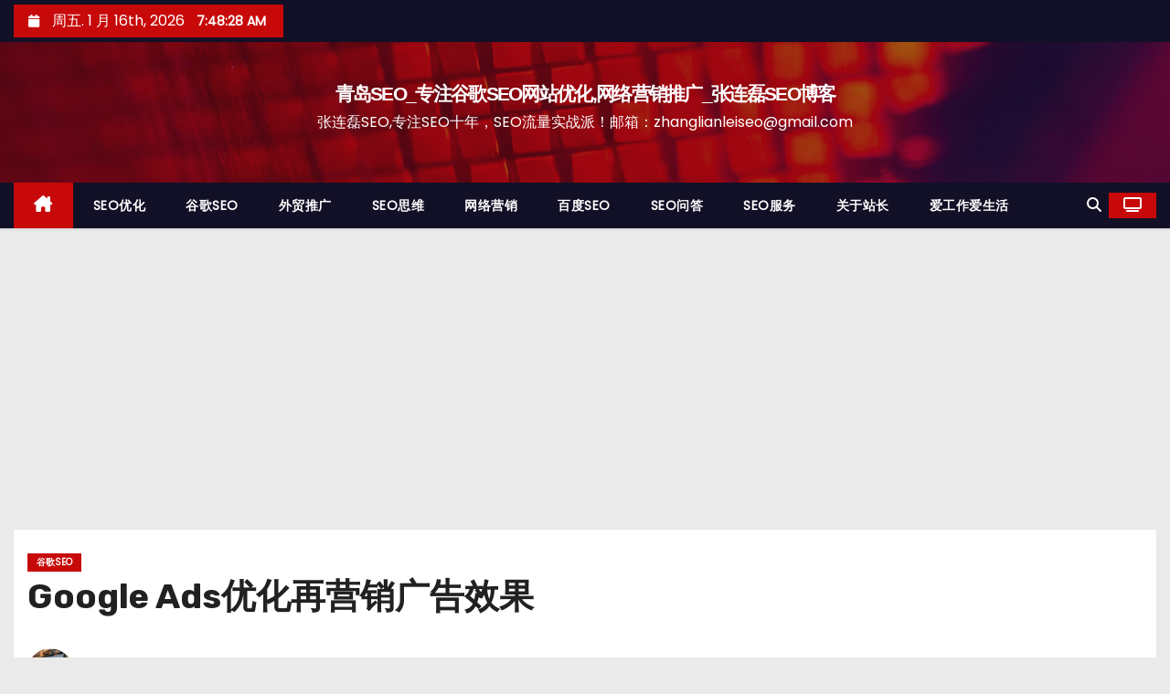

--- FILE ---
content_type: text/html; charset=UTF-8
request_url: https://www.zhanglianlei.com/05cdb6534b80148b1c90c2e9d97bd81e/
body_size: 26903
content:
<!-- =========================
     Page Breadcrumb   
============================== -->
<!DOCTYPE html>
<html lang="zh-Hans">
<head>
<meta charset="UTF-8">
<meta name="viewport" content="width=device-width, initial-scale=1">
<link rel="profile" href="http://gmpg.org/xfn/11">
<meta name='robots' content='index, follow, max-image-preview:large, max-snippet:-1, max-video-preview:-1' />
	<style>img:is([sizes="auto" i], [sizes^="auto," i]) { contain-intrinsic-size: 3000px 1500px }</style>
	
	<!-- This site is optimized with the Yoast SEO plugin v23.7 - https://yoast.com/wordpress/plugins/seo/ -->
	<title>Google Ads优化再营销广告效果 - 青岛SEO_专注谷歌SEO网站优化,网络营销推广_张连磊SEO博客</title>
	<link rel="canonical" href="https://www.zhanglianlei.com/05cdb6534b80148b1c90c2e9d97bd81e/" />
	<meta property="og:locale" content="zh_CN" />
	<meta property="og:type" content="article" />
	<meta property="og:title" content="Google Ads优化再营销广告效果 - 青岛SEO_专注谷歌SEO网站优化,网络营销推广_张连磊SEO博客" />
	<meta property="og:description" content="再营销广告(Remarketing)是指向一些未转化的客户投放广告，促使他们进行进一步的购买或其他网站设定的目 [&hellip;]" />
	<meta property="og:url" content="https://www.zhanglianlei.com/05cdb6534b80148b1c90c2e9d97bd81e/" />
	<meta property="og:site_name" content="青岛SEO_专注谷歌SEO网站优化,网络营销推广_张连磊SEO博客" />
	<meta property="article:published_time" content="2021-07-18T22:46:41+00:00" />
	<meta property="article:modified_time" content="2024-03-05T05:18:35+00:00" />
	<meta name="author" content="SEO-Leo" />
	<meta name="twitter:card" content="summary_large_image" />
	<meta name="twitter:label1" content="作者" />
	<meta name="twitter:data1" content="SEO-Leo" />
	<script type="application/ld+json" class="yoast-schema-graph">{"@context":"https://schema.org","@graph":[{"@type":"Article","@id":"https://www.zhanglianlei.com/05cdb6534b80148b1c90c2e9d97bd81e/#article","isPartOf":{"@id":"https://www.zhanglianlei.com/05cdb6534b80148b1c90c2e9d97bd81e/"},"author":{"name":"SEO-Leo","@id":"https://www.zhanglianlei.com/#/schema/person/d6b199dd81f3524171528c8aee0e854c"},"headline":"Google Ads优化再营销广告效果","datePublished":"2021-07-18T22:46:41+00:00","dateModified":"2024-03-05T05:18:35+00:00","mainEntityOfPage":{"@id":"https://www.zhanglianlei.com/05cdb6534b80148b1c90c2e9d97bd81e/"},"wordCount":17,"commentCount":0,"publisher":{"@id":"https://www.zhanglianlei.com/#/schema/person/d6b199dd81f3524171528c8aee0e854c"},"image":{"@id":"https://www.zhanglianlei.com/05cdb6534b80148b1c90c2e9d97bd81e/#primaryimage"},"thumbnailUrl":"","articleSection":["谷歌SEO"],"inLanguage":"zh-Hans","potentialAction":[{"@type":"CommentAction","name":"Comment","target":["https://www.zhanglianlei.com/05cdb6534b80148b1c90c2e9d97bd81e/#respond"]}]},{"@type":"WebPage","@id":"https://www.zhanglianlei.com/05cdb6534b80148b1c90c2e9d97bd81e/","url":"https://www.zhanglianlei.com/05cdb6534b80148b1c90c2e9d97bd81e/","name":"Google Ads优化再营销广告效果 - 青岛SEO_专注谷歌SEO网站优化,网络营销推广_张连磊SEO博客","isPartOf":{"@id":"https://www.zhanglianlei.com/#website"},"primaryImageOfPage":{"@id":"https://www.zhanglianlei.com/05cdb6534b80148b1c90c2e9d97bd81e/#primaryimage"},"image":{"@id":"https://www.zhanglianlei.com/05cdb6534b80148b1c90c2e9d97bd81e/#primaryimage"},"thumbnailUrl":"","datePublished":"2021-07-18T22:46:41+00:00","dateModified":"2024-03-05T05:18:35+00:00","breadcrumb":{"@id":"https://www.zhanglianlei.com/05cdb6534b80148b1c90c2e9d97bd81e/#breadcrumb"},"inLanguage":"zh-Hans","potentialAction":[{"@type":"ReadAction","target":["https://www.zhanglianlei.com/05cdb6534b80148b1c90c2e9d97bd81e/"]}]},{"@type":"ImageObject","inLanguage":"zh-Hans","@id":"https://www.zhanglianlei.com/05cdb6534b80148b1c90c2e9d97bd81e/#primaryimage","url":"","contentUrl":""},{"@type":"BreadcrumbList","@id":"https://www.zhanglianlei.com/05cdb6534b80148b1c90c2e9d97bd81e/#breadcrumb","itemListElement":[{"@type":"ListItem","position":1,"name":"首页","item":"https://www.zhanglianlei.com/"},{"@type":"ListItem","position":2,"name":"Google Ads优化再营销广告效果"}]},{"@type":"WebSite","@id":"https://www.zhanglianlei.com/#website","url":"https://www.zhanglianlei.com/","name":"青岛SEO_专注谷歌SEO网站优化,网络营销推广_张连磊SEO博客","description":"张连磊SEO,专注SEO十年，SEO流量实战派！邮箱：zhanglianleiseo@gmail.com","publisher":{"@id":"https://www.zhanglianlei.com/#/schema/person/d6b199dd81f3524171528c8aee0e854c"},"potentialAction":[{"@type":"SearchAction","target":{"@type":"EntryPoint","urlTemplate":"https://www.zhanglianlei.com/?s={search_term_string}"},"query-input":{"@type":"PropertyValueSpecification","valueRequired":true,"valueName":"search_term_string"}}],"inLanguage":"zh-Hans"},{"@type":["Person","Organization"],"@id":"https://www.zhanglianlei.com/#/schema/person/d6b199dd81f3524171528c8aee0e854c","name":"SEO-Leo","image":{"@type":"ImageObject","inLanguage":"zh-Hans","@id":"https://www.zhanglianlei.com/#/schema/person/image/","url":"https://www.zhanglianlei.com/wp-content/uploads/2024/03/202111301638279923670197.jpg","contentUrl":"https://www.zhanglianlei.com/wp-content/uploads/2024/03/202111301638279923670197.jpg","width":1,"height":1,"caption":"SEO-Leo"},"logo":{"@id":"https://www.zhanglianlei.com/#/schema/person/image/"},"description":"张连磊SEO,专注SEO十年,SEO实战派.张连磊SEO主要分享SEO基础入门课程培训教程与各种精准引流及网络营销干货.","url":"https://www.zhanglianlei.com/author/seo-leo/"}]}</script>
	<!-- / Yoast SEO plugin. -->


<link rel='dns-prefetch' href='//static.addtoany.com' />
<link rel='dns-prefetch' href='//fonts.googleapis.com' />
<link rel="alternate" type="application/rss+xml" title="青岛SEO_专注谷歌SEO网站优化,网络营销推广_张连磊SEO博客 &raquo; Feed" href="https://www.zhanglianlei.com/feed/" />
<link rel="alternate" type="application/rss+xml" title="青岛SEO_专注谷歌SEO网站优化,网络营销推广_张连磊SEO博客 &raquo; 评论 Feed" href="https://www.zhanglianlei.com/comments/feed/" />
<link rel="alternate" type="application/rss+xml" title="青岛SEO_专注谷歌SEO网站优化,网络营销推广_张连磊SEO博客 &raquo; Google Ads优化再营销广告效果 评论 Feed" href="https://www.zhanglianlei.com/05cdb6534b80148b1c90c2e9d97bd81e/feed/" />
<script type="text/javascript">
/* <![CDATA[ */
window._wpemojiSettings = {"baseUrl":"https:\/\/s.w.org\/images\/core\/emoji\/16.0.1\/72x72\/","ext":".png","svgUrl":"https:\/\/s.w.org\/images\/core\/emoji\/16.0.1\/svg\/","svgExt":".svg","source":{"concatemoji":"https:\/\/www.zhanglianlei.com\/wp-includes\/js\/wp-emoji-release.min.js?ver=6.8.3"}};
/*! This file is auto-generated */
!function(s,n){var o,i,e;function c(e){try{var t={supportTests:e,timestamp:(new Date).valueOf()};sessionStorage.setItem(o,JSON.stringify(t))}catch(e){}}function p(e,t,n){e.clearRect(0,0,e.canvas.width,e.canvas.height),e.fillText(t,0,0);var t=new Uint32Array(e.getImageData(0,0,e.canvas.width,e.canvas.height).data),a=(e.clearRect(0,0,e.canvas.width,e.canvas.height),e.fillText(n,0,0),new Uint32Array(e.getImageData(0,0,e.canvas.width,e.canvas.height).data));return t.every(function(e,t){return e===a[t]})}function u(e,t){e.clearRect(0,0,e.canvas.width,e.canvas.height),e.fillText(t,0,0);for(var n=e.getImageData(16,16,1,1),a=0;a<n.data.length;a++)if(0!==n.data[a])return!1;return!0}function f(e,t,n,a){switch(t){case"flag":return n(e,"\ud83c\udff3\ufe0f\u200d\u26a7\ufe0f","\ud83c\udff3\ufe0f\u200b\u26a7\ufe0f")?!1:!n(e,"\ud83c\udde8\ud83c\uddf6","\ud83c\udde8\u200b\ud83c\uddf6")&&!n(e,"\ud83c\udff4\udb40\udc67\udb40\udc62\udb40\udc65\udb40\udc6e\udb40\udc67\udb40\udc7f","\ud83c\udff4\u200b\udb40\udc67\u200b\udb40\udc62\u200b\udb40\udc65\u200b\udb40\udc6e\u200b\udb40\udc67\u200b\udb40\udc7f");case"emoji":return!a(e,"\ud83e\udedf")}return!1}function g(e,t,n,a){var r="undefined"!=typeof WorkerGlobalScope&&self instanceof WorkerGlobalScope?new OffscreenCanvas(300,150):s.createElement("canvas"),o=r.getContext("2d",{willReadFrequently:!0}),i=(o.textBaseline="top",o.font="600 32px Arial",{});return e.forEach(function(e){i[e]=t(o,e,n,a)}),i}function t(e){var t=s.createElement("script");t.src=e,t.defer=!0,s.head.appendChild(t)}"undefined"!=typeof Promise&&(o="wpEmojiSettingsSupports",i=["flag","emoji"],n.supports={everything:!0,everythingExceptFlag:!0},e=new Promise(function(e){s.addEventListener("DOMContentLoaded",e,{once:!0})}),new Promise(function(t){var n=function(){try{var e=JSON.parse(sessionStorage.getItem(o));if("object"==typeof e&&"number"==typeof e.timestamp&&(new Date).valueOf()<e.timestamp+604800&&"object"==typeof e.supportTests)return e.supportTests}catch(e){}return null}();if(!n){if("undefined"!=typeof Worker&&"undefined"!=typeof OffscreenCanvas&&"undefined"!=typeof URL&&URL.createObjectURL&&"undefined"!=typeof Blob)try{var e="postMessage("+g.toString()+"("+[JSON.stringify(i),f.toString(),p.toString(),u.toString()].join(",")+"));",a=new Blob([e],{type:"text/javascript"}),r=new Worker(URL.createObjectURL(a),{name:"wpTestEmojiSupports"});return void(r.onmessage=function(e){c(n=e.data),r.terminate(),t(n)})}catch(e){}c(n=g(i,f,p,u))}t(n)}).then(function(e){for(var t in e)n.supports[t]=e[t],n.supports.everything=n.supports.everything&&n.supports[t],"flag"!==t&&(n.supports.everythingExceptFlag=n.supports.everythingExceptFlag&&n.supports[t]);n.supports.everythingExceptFlag=n.supports.everythingExceptFlag&&!n.supports.flag,n.DOMReady=!1,n.readyCallback=function(){n.DOMReady=!0}}).then(function(){return e}).then(function(){var e;n.supports.everything||(n.readyCallback(),(e=n.source||{}).concatemoji?t(e.concatemoji):e.wpemoji&&e.twemoji&&(t(e.twemoji),t(e.wpemoji)))}))}((window,document),window._wpemojiSettings);
/* ]]> */
</script>
<!-- zhanglianlei.com is managing ads with Advanced Ads 1.51.3 --><script id="zhang-ready">
			window.advanced_ads_ready=function(e,a){a=a||"complete";var d=function(e){return"interactive"===a?"loading"!==e:"complete"===e};d(document.readyState)?e():document.addEventListener("readystatechange",(function(a){d(a.target.readyState)&&e()}),{once:"interactive"===a})},window.advanced_ads_ready_queue=window.advanced_ads_ready_queue||[];		</script>
		<style id='wp-emoji-styles-inline-css' type='text/css'>

	img.wp-smiley, img.emoji {
		display: inline !important;
		border: none !important;
		box-shadow: none !important;
		height: 1em !important;
		width: 1em !important;
		margin: 0 0.07em !important;
		vertical-align: -0.1em !important;
		background: none !important;
		padding: 0 !important;
	}
</style>
<link rel='stylesheet' id='wp-block-library-css' href='https://www.zhanglianlei.com/wp-includes/css/dist/block-library/style.min.css?ver=6.8.3' type='text/css' media='all' />
<style id='wp-block-library-theme-inline-css' type='text/css'>
.wp-block-audio :where(figcaption){color:#555;font-size:13px;text-align:center}.is-dark-theme .wp-block-audio :where(figcaption){color:#ffffffa6}.wp-block-audio{margin:0 0 1em}.wp-block-code{border:1px solid #ccc;border-radius:4px;font-family:Menlo,Consolas,monaco,monospace;padding:.8em 1em}.wp-block-embed :where(figcaption){color:#555;font-size:13px;text-align:center}.is-dark-theme .wp-block-embed :where(figcaption){color:#ffffffa6}.wp-block-embed{margin:0 0 1em}.blocks-gallery-caption{color:#555;font-size:13px;text-align:center}.is-dark-theme .blocks-gallery-caption{color:#ffffffa6}:root :where(.wp-block-image figcaption){color:#555;font-size:13px;text-align:center}.is-dark-theme :root :where(.wp-block-image figcaption){color:#ffffffa6}.wp-block-image{margin:0 0 1em}.wp-block-pullquote{border-bottom:4px solid;border-top:4px solid;color:currentColor;margin-bottom:1.75em}.wp-block-pullquote cite,.wp-block-pullquote footer,.wp-block-pullquote__citation{color:currentColor;font-size:.8125em;font-style:normal;text-transform:uppercase}.wp-block-quote{border-left:.25em solid;margin:0 0 1.75em;padding-left:1em}.wp-block-quote cite,.wp-block-quote footer{color:currentColor;font-size:.8125em;font-style:normal;position:relative}.wp-block-quote:where(.has-text-align-right){border-left:none;border-right:.25em solid;padding-left:0;padding-right:1em}.wp-block-quote:where(.has-text-align-center){border:none;padding-left:0}.wp-block-quote.is-large,.wp-block-quote.is-style-large,.wp-block-quote:where(.is-style-plain){border:none}.wp-block-search .wp-block-search__label{font-weight:700}.wp-block-search__button{border:1px solid #ccc;padding:.375em .625em}:where(.wp-block-group.has-background){padding:1.25em 2.375em}.wp-block-separator.has-css-opacity{opacity:.4}.wp-block-separator{border:none;border-bottom:2px solid;margin-left:auto;margin-right:auto}.wp-block-separator.has-alpha-channel-opacity{opacity:1}.wp-block-separator:not(.is-style-wide):not(.is-style-dots){width:100px}.wp-block-separator.has-background:not(.is-style-dots){border-bottom:none;height:1px}.wp-block-separator.has-background:not(.is-style-wide):not(.is-style-dots){height:2px}.wp-block-table{margin:0 0 1em}.wp-block-table td,.wp-block-table th{word-break:normal}.wp-block-table :where(figcaption){color:#555;font-size:13px;text-align:center}.is-dark-theme .wp-block-table :where(figcaption){color:#ffffffa6}.wp-block-video :where(figcaption){color:#555;font-size:13px;text-align:center}.is-dark-theme .wp-block-video :where(figcaption){color:#ffffffa6}.wp-block-video{margin:0 0 1em}:root :where(.wp-block-template-part.has-background){margin-bottom:0;margin-top:0;padding:1.25em 2.375em}
</style>
<style id='classic-theme-styles-inline-css' type='text/css'>
/*! This file is auto-generated */
.wp-block-button__link{color:#fff;background-color:#32373c;border-radius:9999px;box-shadow:none;text-decoration:none;padding:calc(.667em + 2px) calc(1.333em + 2px);font-size:1.125em}.wp-block-file__button{background:#32373c;color:#fff;text-decoration:none}
</style>
<style id='global-styles-inline-css' type='text/css'>
:root{--wp--preset--aspect-ratio--square: 1;--wp--preset--aspect-ratio--4-3: 4/3;--wp--preset--aspect-ratio--3-4: 3/4;--wp--preset--aspect-ratio--3-2: 3/2;--wp--preset--aspect-ratio--2-3: 2/3;--wp--preset--aspect-ratio--16-9: 16/9;--wp--preset--aspect-ratio--9-16: 9/16;--wp--preset--color--black: #000000;--wp--preset--color--cyan-bluish-gray: #abb8c3;--wp--preset--color--white: #ffffff;--wp--preset--color--pale-pink: #f78da7;--wp--preset--color--vivid-red: #cf2e2e;--wp--preset--color--luminous-vivid-orange: #ff6900;--wp--preset--color--luminous-vivid-amber: #fcb900;--wp--preset--color--light-green-cyan: #7bdcb5;--wp--preset--color--vivid-green-cyan: #00d084;--wp--preset--color--pale-cyan-blue: #8ed1fc;--wp--preset--color--vivid-cyan-blue: #0693e3;--wp--preset--color--vivid-purple: #9b51e0;--wp--preset--gradient--vivid-cyan-blue-to-vivid-purple: linear-gradient(135deg,rgba(6,147,227,1) 0%,rgb(155,81,224) 100%);--wp--preset--gradient--light-green-cyan-to-vivid-green-cyan: linear-gradient(135deg,rgb(122,220,180) 0%,rgb(0,208,130) 100%);--wp--preset--gradient--luminous-vivid-amber-to-luminous-vivid-orange: linear-gradient(135deg,rgba(252,185,0,1) 0%,rgba(255,105,0,1) 100%);--wp--preset--gradient--luminous-vivid-orange-to-vivid-red: linear-gradient(135deg,rgba(255,105,0,1) 0%,rgb(207,46,46) 100%);--wp--preset--gradient--very-light-gray-to-cyan-bluish-gray: linear-gradient(135deg,rgb(238,238,238) 0%,rgb(169,184,195) 100%);--wp--preset--gradient--cool-to-warm-spectrum: linear-gradient(135deg,rgb(74,234,220) 0%,rgb(151,120,209) 20%,rgb(207,42,186) 40%,rgb(238,44,130) 60%,rgb(251,105,98) 80%,rgb(254,248,76) 100%);--wp--preset--gradient--blush-light-purple: linear-gradient(135deg,rgb(255,206,236) 0%,rgb(152,150,240) 100%);--wp--preset--gradient--blush-bordeaux: linear-gradient(135deg,rgb(254,205,165) 0%,rgb(254,45,45) 50%,rgb(107,0,62) 100%);--wp--preset--gradient--luminous-dusk: linear-gradient(135deg,rgb(255,203,112) 0%,rgb(199,81,192) 50%,rgb(65,88,208) 100%);--wp--preset--gradient--pale-ocean: linear-gradient(135deg,rgb(255,245,203) 0%,rgb(182,227,212) 50%,rgb(51,167,181) 100%);--wp--preset--gradient--electric-grass: linear-gradient(135deg,rgb(202,248,128) 0%,rgb(113,206,126) 100%);--wp--preset--gradient--midnight: linear-gradient(135deg,rgb(2,3,129) 0%,rgb(40,116,252) 100%);--wp--preset--font-size--small: 13px;--wp--preset--font-size--medium: 20px;--wp--preset--font-size--large: 36px;--wp--preset--font-size--x-large: 42px;--wp--preset--spacing--20: 0.44rem;--wp--preset--spacing--30: 0.67rem;--wp--preset--spacing--40: 1rem;--wp--preset--spacing--50: 1.5rem;--wp--preset--spacing--60: 2.25rem;--wp--preset--spacing--70: 3.38rem;--wp--preset--spacing--80: 5.06rem;--wp--preset--shadow--natural: 6px 6px 9px rgba(0, 0, 0, 0.2);--wp--preset--shadow--deep: 12px 12px 50px rgba(0, 0, 0, 0.4);--wp--preset--shadow--sharp: 6px 6px 0px rgba(0, 0, 0, 0.2);--wp--preset--shadow--outlined: 6px 6px 0px -3px rgba(255, 255, 255, 1), 6px 6px rgba(0, 0, 0, 1);--wp--preset--shadow--crisp: 6px 6px 0px rgba(0, 0, 0, 1);}:where(.is-layout-flex){gap: 0.5em;}:where(.is-layout-grid){gap: 0.5em;}body .is-layout-flex{display: flex;}.is-layout-flex{flex-wrap: wrap;align-items: center;}.is-layout-flex > :is(*, div){margin: 0;}body .is-layout-grid{display: grid;}.is-layout-grid > :is(*, div){margin: 0;}:where(.wp-block-columns.is-layout-flex){gap: 2em;}:where(.wp-block-columns.is-layout-grid){gap: 2em;}:where(.wp-block-post-template.is-layout-flex){gap: 1.25em;}:where(.wp-block-post-template.is-layout-grid){gap: 1.25em;}.has-black-color{color: var(--wp--preset--color--black) !important;}.has-cyan-bluish-gray-color{color: var(--wp--preset--color--cyan-bluish-gray) !important;}.has-white-color{color: var(--wp--preset--color--white) !important;}.has-pale-pink-color{color: var(--wp--preset--color--pale-pink) !important;}.has-vivid-red-color{color: var(--wp--preset--color--vivid-red) !important;}.has-luminous-vivid-orange-color{color: var(--wp--preset--color--luminous-vivid-orange) !important;}.has-luminous-vivid-amber-color{color: var(--wp--preset--color--luminous-vivid-amber) !important;}.has-light-green-cyan-color{color: var(--wp--preset--color--light-green-cyan) !important;}.has-vivid-green-cyan-color{color: var(--wp--preset--color--vivid-green-cyan) !important;}.has-pale-cyan-blue-color{color: var(--wp--preset--color--pale-cyan-blue) !important;}.has-vivid-cyan-blue-color{color: var(--wp--preset--color--vivid-cyan-blue) !important;}.has-vivid-purple-color{color: var(--wp--preset--color--vivid-purple) !important;}.has-black-background-color{background-color: var(--wp--preset--color--black) !important;}.has-cyan-bluish-gray-background-color{background-color: var(--wp--preset--color--cyan-bluish-gray) !important;}.has-white-background-color{background-color: var(--wp--preset--color--white) !important;}.has-pale-pink-background-color{background-color: var(--wp--preset--color--pale-pink) !important;}.has-vivid-red-background-color{background-color: var(--wp--preset--color--vivid-red) !important;}.has-luminous-vivid-orange-background-color{background-color: var(--wp--preset--color--luminous-vivid-orange) !important;}.has-luminous-vivid-amber-background-color{background-color: var(--wp--preset--color--luminous-vivid-amber) !important;}.has-light-green-cyan-background-color{background-color: var(--wp--preset--color--light-green-cyan) !important;}.has-vivid-green-cyan-background-color{background-color: var(--wp--preset--color--vivid-green-cyan) !important;}.has-pale-cyan-blue-background-color{background-color: var(--wp--preset--color--pale-cyan-blue) !important;}.has-vivid-cyan-blue-background-color{background-color: var(--wp--preset--color--vivid-cyan-blue) !important;}.has-vivid-purple-background-color{background-color: var(--wp--preset--color--vivid-purple) !important;}.has-black-border-color{border-color: var(--wp--preset--color--black) !important;}.has-cyan-bluish-gray-border-color{border-color: var(--wp--preset--color--cyan-bluish-gray) !important;}.has-white-border-color{border-color: var(--wp--preset--color--white) !important;}.has-pale-pink-border-color{border-color: var(--wp--preset--color--pale-pink) !important;}.has-vivid-red-border-color{border-color: var(--wp--preset--color--vivid-red) !important;}.has-luminous-vivid-orange-border-color{border-color: var(--wp--preset--color--luminous-vivid-orange) !important;}.has-luminous-vivid-amber-border-color{border-color: var(--wp--preset--color--luminous-vivid-amber) !important;}.has-light-green-cyan-border-color{border-color: var(--wp--preset--color--light-green-cyan) !important;}.has-vivid-green-cyan-border-color{border-color: var(--wp--preset--color--vivid-green-cyan) !important;}.has-pale-cyan-blue-border-color{border-color: var(--wp--preset--color--pale-cyan-blue) !important;}.has-vivid-cyan-blue-border-color{border-color: var(--wp--preset--color--vivid-cyan-blue) !important;}.has-vivid-purple-border-color{border-color: var(--wp--preset--color--vivid-purple) !important;}.has-vivid-cyan-blue-to-vivid-purple-gradient-background{background: var(--wp--preset--gradient--vivid-cyan-blue-to-vivid-purple) !important;}.has-light-green-cyan-to-vivid-green-cyan-gradient-background{background: var(--wp--preset--gradient--light-green-cyan-to-vivid-green-cyan) !important;}.has-luminous-vivid-amber-to-luminous-vivid-orange-gradient-background{background: var(--wp--preset--gradient--luminous-vivid-amber-to-luminous-vivid-orange) !important;}.has-luminous-vivid-orange-to-vivid-red-gradient-background{background: var(--wp--preset--gradient--luminous-vivid-orange-to-vivid-red) !important;}.has-very-light-gray-to-cyan-bluish-gray-gradient-background{background: var(--wp--preset--gradient--very-light-gray-to-cyan-bluish-gray) !important;}.has-cool-to-warm-spectrum-gradient-background{background: var(--wp--preset--gradient--cool-to-warm-spectrum) !important;}.has-blush-light-purple-gradient-background{background: var(--wp--preset--gradient--blush-light-purple) !important;}.has-blush-bordeaux-gradient-background{background: var(--wp--preset--gradient--blush-bordeaux) !important;}.has-luminous-dusk-gradient-background{background: var(--wp--preset--gradient--luminous-dusk) !important;}.has-pale-ocean-gradient-background{background: var(--wp--preset--gradient--pale-ocean) !important;}.has-electric-grass-gradient-background{background: var(--wp--preset--gradient--electric-grass) !important;}.has-midnight-gradient-background{background: var(--wp--preset--gradient--midnight) !important;}.has-small-font-size{font-size: var(--wp--preset--font-size--small) !important;}.has-medium-font-size{font-size: var(--wp--preset--font-size--medium) !important;}.has-large-font-size{font-size: var(--wp--preset--font-size--large) !important;}.has-x-large-font-size{font-size: var(--wp--preset--font-size--x-large) !important;}
:where(.wp-block-post-template.is-layout-flex){gap: 1.25em;}:where(.wp-block-post-template.is-layout-grid){gap: 1.25em;}
:where(.wp-block-columns.is-layout-flex){gap: 2em;}:where(.wp-block-columns.is-layout-grid){gap: 2em;}
:root :where(.wp-block-pullquote){font-size: 1.5em;line-height: 1.6;}
</style>
<link rel='stylesheet' id='ansar-import-css' href='https://www.zhanglianlei.com/wp-content/plugins/ansar-import/public/css/ansar-import-public.css?ver=1.0.5' type='text/css' media='all' />
<link rel='stylesheet' id='feng_custom_build_css-css' href='https://www.zhanglianlei.com/wp-content/cache/feng-custom/static/custom_5f93781cedfd3008d552b8d5cc3f102c.css?ver=1.2.4' type='text/css' media='all' />
<link rel='stylesheet' id='newses-fonts-css' href='//fonts.googleapis.com/css?family=Rubik%3A400%2C500%2C700%7CPoppins%3A400%26display%3Dswap&#038;subset=latin%2Clatin-ext' type='text/css' media='all' />
<link rel='stylesheet' id='bootstrap-css' href='https://www.zhanglianlei.com/wp-content/themes/newses/css/bootstrap.css?ver=6.8.3' type='text/css' media='all' />
<link rel='stylesheet' id='newses-style-css' href='https://www.zhanglianlei.com/wp-content/themes/newses/style.css?ver=6.8.3' type='text/css' media='all' />
<link rel='stylesheet' id='newses-default-css' href='https://www.zhanglianlei.com/wp-content/themes/newses/css/colors/default.css?ver=6.8.3' type='text/css' media='all' />
<link rel='stylesheet' id='all-font-awesome-css' href='https://www.zhanglianlei.com/wp-content/themes/newses/css/font-awesome.css?ver=6.8.3' type='text/css' media='all' />
<link rel='stylesheet' id='smartmenus-css' href='https://www.zhanglianlei.com/wp-content/themes/newses/css/jquery.smartmenus.bootstrap.css?ver=6.8.3' type='text/css' media='all' />
<link rel='stylesheet' id='newses-swiper.min-css' href='https://www.zhanglianlei.com/wp-content/themes/newses/css/swiper.min.css?ver=6.8.3' type='text/css' media='all' />
<link rel='stylesheet' id='addtoany-css' href='https://www.zhanglianlei.com/wp-content/plugins/add-to-any/addtoany.min.css?ver=1.16' type='text/css' media='all' />
<script type="text/javascript" id="addtoany-core-js-before">
/* <![CDATA[ */
window.a2a_config=window.a2a_config||{};a2a_config.callbacks=[];a2a_config.overlays=[];a2a_config.templates={};a2a_localize = {
	Share: "分享",
	Save: "收藏",
	Subscribe: "订阅",
	Email: "电子邮件",
	Bookmark: "书签",
	ShowAll: "显示全部服务",
	ShowLess: "显示部分服务",
	FindServices: "查找服务",
	FindAnyServiceToAddTo: "动态查找任何用以添加的服务",
	PoweredBy: "Powered by",
	ShareViaEmail: "通过电子邮件分享",
	SubscribeViaEmail: "通过电子邮件订阅",
	BookmarkInYourBrowser: "添加为浏览器书签",
	BookmarkInstructions: "按Ctrl+D或\u2318+D可将此页面加入书签。",
	AddToYourFavorites: "添加至收藏夹",
	SendFromWebOrProgram: "通过任何电邮地址或电邮程序发送",
	EmailProgram: "电子邮件程序",
	More: "更多&#8230;",
	ThanksForSharing: "感谢分享！",
	ThanksForFollowing: "感谢您的关注！"
};
/* ]]> */
</script>
<script type="text/javascript" async src="https://static.addtoany.com/menu/page.js" id="addtoany-core-js"></script>
<script type="text/javascript" src="https://www.zhanglianlei.com/wp-includes/js/jquery/jquery.min.js?ver=3.7.1" id="jquery-core-js"></script>
<script type="text/javascript" src="https://www.zhanglianlei.com/wp-includes/js/jquery/jquery-migrate.min.js?ver=3.4.1" id="jquery-migrate-js"></script>
<script type="text/javascript" async src="https://www.zhanglianlei.com/wp-content/plugins/add-to-any/addtoany.min.js?ver=1.1" id="addtoany-jquery-js"></script>
<script type="text/javascript" src="https://www.zhanglianlei.com/wp-content/plugins/ansar-import/public/js/ansar-import-public.js?ver=1.0.5" id="ansar-import-js"></script>
<script type="text/javascript" src="https://www.zhanglianlei.com/wp-content/cache/feng-custom/static/custom_fe86014a31ff3f67b620f12f1f059384.js?ver=1.2.4" id="feng_custom_build_js-js"></script>
<script type="text/javascript" src="https://www.zhanglianlei.com/wp-content/themes/newses/js/navigation.js?ver=6.8.3" id="newses-navigation-js"></script>
<script type="text/javascript" src="https://www.zhanglianlei.com/wp-content/themes/newses/js/bootstrap.js?ver=6.8.3" id="bootstrap-js"></script>
<script type="text/javascript" src="https://www.zhanglianlei.com/wp-content/themes/newses/js/jquery.marquee.js?ver=6.8.3" id="newses-marquee-js-js"></script>
<script type="text/javascript" src="https://www.zhanglianlei.com/wp-content/themes/newses/js/swiper.min.js?ver=6.8.3" id="newses-swiper.min.js-js"></script>
<script type="text/javascript" src="https://www.zhanglianlei.com/wp-content/themes/newses/js/jquery.smartmenus.js?ver=6.8.3" id="smartmenus-js-js"></script>
<script type="text/javascript" src="https://www.zhanglianlei.com/wp-content/themes/newses/js/bootstrap-smartmenus.js?ver=6.8.3" id="bootstrap-smartmenus-js-js"></script>
<link rel="https://api.w.org/" href="https://www.zhanglianlei.com/wp-json/" /><link rel="alternate" title="JSON" type="application/json" href="https://www.zhanglianlei.com/wp-json/wp/v2/posts/1205" /><link rel="EditURI" type="application/rsd+xml" title="RSD" href="https://www.zhanglianlei.com/xmlrpc.php?rsd" />
<meta name="generator" content="WordPress 6.8.3" />
<link rel='shortlink' href='https://www.zhanglianlei.com/?p=1205' />
<link rel="alternate" title="oEmbed (JSON)" type="application/json+oembed" href="https://www.zhanglianlei.com/wp-json/oembed/1.0/embed?url=https%3A%2F%2Fwww.zhanglianlei.com%2F05cdb6534b80148b1c90c2e9d97bd81e%2F" />
<link rel="alternate" title="oEmbed (XML)" type="text/xml+oembed" href="https://www.zhanglianlei.com/wp-json/oembed/1.0/embed?url=https%3A%2F%2Fwww.zhanglianlei.com%2F05cdb6534b80148b1c90c2e9d97bd81e%2F&#038;format=xml" />

		<!-- GA Google Analytics @ https://m0n.co/ga -->
		<script async src="https://www.googletagmanager.com/gtag/js?id=G-B9QE84K3FE"></script>
		<script>
			window.dataLayer = window.dataLayer || [];
			function gtag(){dataLayer.push(arguments);}
			gtag('js', new Date());
			gtag('config', 'G-B9QE84K3FE');
		</script>

	<link rel="pingback" href="https://www.zhanglianlei.com/xmlrpc.php"><style type="text/css">.recentcomments a{display:inline !important;padding:0 !important;margin:0 !important;}</style><meta name="redi-version" content="1.2.2" />        <style type="text/css">
            

            body .mg-headwidget .site-branding-text a,
            .site-header .site-branding .site-title a:visited,
            .site-header .site-branding .site-title a:hover,
            body .mg-headwidget .site-branding-text .site-description {
                color: #ffffff;
            }
            
            .site-branding-text .site-title a {
                font-size: 21px;
            }

            @media only screen and (max-width: 640px) {
                .site-branding-text .site-title a {
                    font-size: 40px;

                }
            }

            @media only screen and (max-width: 375px) {
                .site-branding-text .site-title a {
                    font-size: 32px;

                }
            }

            
            


        </style>
        <script  async src="https://pagead2.googlesyndication.com/pagead/js/adsbygoogle.js?client=ca-pub-1836266478136682" crossorigin="anonymous"></script><link rel="icon" href="https://www.zhanglianlei.com/wp-content/uploads/2024/03/cropped-微信图片_20240302145140-1-1.png" sizes="32x32" />
<link rel="icon" href="https://www.zhanglianlei.com/wp-content/uploads/2024/03/cropped-微信图片_20240302145140-1-1.png" sizes="192x192" />
<link rel="apple-touch-icon" href="https://www.zhanglianlei.com/wp-content/uploads/2024/03/cropped-微信图片_20240302145140-1-1.png" />
<meta name="msapplication-TileImage" content="https://www.zhanglianlei.com/wp-content/uploads/2024/03/cropped-微信图片_20240302145140-1-1.png" />
</head>
<body class="wp-singular post-template-default single single-post postid-1205 single-format-standard wp-embed-responsive wp-theme-newses wide aa-prefix-zhang-" >
<div id="page" class="site">
<a class="skip-link screen-reader-text" href="#content">
跳至内容</a>
    <!--wrapper-->
    <div class="wrapper" id="custom-background-css">
        <header class="mg-headwidget">
            <!--==================== TOP BAR ====================-->
            <div class="mg-head-detail d-none d-md-block">
    <div class="container">
        <div class="row align-items-center">
            <div class="col-md-6 col-xs-12 col-sm-6">
                <ul class="info-left">
                            <li>
                        <i class="fa fa-calendar ml-3"></i>
            周五. 1 月 16th, 2026             <span id="time" class="time"></span>
                    </li>                        
                    </ul>
            </div>
            <div class="col-md-6 col-xs-12">
                <ul class="mg-social info-right">
                                </ul>
            </div>
        </div>
    </div>
</div>
            <div class="clearfix"></div>
                        <div class="mg-nav-widget-area-back" style='background-image: url("https://www.zhanglianlei.com/wp-content/themes/newses/images/head-back.jpg" );'>
                        <div class="overlay">
              <div class="inner"  style="background-color:rgba(18,16,38,0.4);" >
                <div class="container">
                    <div class="mg-nav-widget-area">
                        <div class="row align-items-center justify-content-center ">
                            <div class="col-md-12 text-center mx-auto ">
                                <div class="site-logo">
                                                                    </div>
                                <div class="site-branding-text ">
                                                                        <p class="site-title"> <a href="https://www.zhanglianlei.com/" rel="home">青岛SEO_专注谷歌SEO网站优化,网络营销推广_张连磊SEO博客</a></p>
                                                                        <p class="site-description">张连磊SEO,专注SEO十年，SEO流量实战派！邮箱：zhanglianleiseo@gmail.com</p>
                                </div>   
                            </div>
                           
            <div class="col-md-8 text-center-xs">
                                <!--== Top Tags ==-->
                  <div class="mg-tpt-tag-area">
                                 
                  </div>
                <!-- Trending line END -->
                  
            </div>
                                </div>
                    </div>
                </div>
                </div>
              </div>
          </div>
            <div class="mg-menu-full">
                <nav class="navbar navbar-expand-lg navbar-wp">
                    <div class="container">
                        <!-- Right nav -->
                    <div class="m-header align-items-center">
                        <a class="mobilehomebtn" href="https://www.zhanglianlei.com"><span class="fa-solid fa-house-chimney"></span></a>
                        <!-- navbar-toggle -->
                        <button class="navbar-toggler collapsed ml-auto" type="button" data-toggle="collapse" data-target="#navbar-wp" aria-controls="navbarSupportedContent" aria-expanded="false" aria-label="Toggle navigation">
                          <!-- <span class="my-1 mx-2 close"></span>
                          <span class="navbar-toggler-icon"></span> -->
                          <div class="burger">
                            <span class="burger-line"></span>
                            <span class="burger-line"></span>
                            <span class="burger-line"></span>
                          </div>
                        </button>
                        <!-- /navbar-toggle -->
                                    <div class="dropdown show mg-search-box">
                <a class="dropdown-toggle msearch ml-auto" href="#" role="button" id="dropdownMenuLink" data-toggle="dropdown" aria-haspopup="true" aria-expanded="false">
                    <i class="fa-solid fa-magnifying-glass"></i>
                </a>
                <div class="dropdown-menu searchinner" aria-labelledby="dropdownMenuLink">
                    <form role="search" method="get" id="searchform" action="https://www.zhanglianlei.com/">
  <div class="input-group">
    <input type="search" class="form-control" placeholder="搜索" value="" name="s" />
    <span class="input-group-btn btn-default">
    <button type="submit" class="btn"> <i class="fa-solid fa-magnifying-glass"></i> </button>
    </span> </div>
</form>                </div>
            </div>
                  <a href="#" target="_blank" class="btn-theme px-3 ml-2">
            <i class="fa-solid fa-tv"></i>
        </a>
                            </div>
                    <!-- /Right nav -->
                    <!-- Navigation -->
                    <div class="collapse navbar-collapse" id="navbar-wp"> 
                      <ul id="menu-seo%e4%bc%98%e5%8c%96" class="nav navbar-nav mr-auto"><li class="active home"><a class="nav-link homebtn" title="Home" href="https://www.zhanglianlei.com"><span class='fa-solid fa-house-chimney'></span></a></li><li id="menu-item-1787" class="menu-item menu-item-type-taxonomy menu-item-object-category menu-item-1787"><a class="nav-link" title="SEO优化" href="https://www.zhanglianlei.com/seoyouhua/">SEO优化</a></li>
<li id="menu-item-1789" class="menu-item menu-item-type-taxonomy menu-item-object-category current-post-ancestor current-menu-parent current-post-parent menu-item-1789"><a class="nav-link" title="谷歌SEO" href="https://www.zhanglianlei.com/google-seo/">谷歌SEO</a></li>
<li id="menu-item-1791" class="menu-item menu-item-type-taxonomy menu-item-object-category menu-item-1791"><a class="nav-link" title="外贸推广" href="https://www.zhanglianlei.com/waimaoseo/">外贸推广</a></li>
<li id="menu-item-1790" class="menu-item menu-item-type-taxonomy menu-item-object-category menu-item-1790"><a class="nav-link" title="SEO思维" href="https://www.zhanglianlei.com/seosiwei/">SEO思维</a></li>
<li id="menu-item-1788" class="menu-item menu-item-type-taxonomy menu-item-object-category menu-item-1788"><a class="nav-link" title="网络营销" href="https://www.zhanglianlei.com/wangluoyx/">网络营销</a></li>
<li id="menu-item-1792" class="menu-item menu-item-type-taxonomy menu-item-object-category menu-item-1792"><a class="nav-link" title="百度SEO" href="https://www.zhanglianlei.com/baiduyingxiao/">百度SEO</a></li>
<li id="menu-item-1794" class="menu-item menu-item-type-taxonomy menu-item-object-category menu-item-1794"><a class="nav-link" title="SEO问答" href="https://www.zhanglianlei.com/wenda/">SEO问答</a></li>
<li id="menu-item-1795" class="menu-item menu-item-type-taxonomy menu-item-object-category menu-item-1795"><a class="nav-link" title="SEO服务" href="https://www.zhanglianlei.com/seofuwu/">SEO服务</a></li>
<li id="menu-item-1796" class="menu-item menu-item-type-taxonomy menu-item-object-category menu-item-1796"><a class="nav-link" title="关于站长" href="https://www.zhanglianlei.com/guanyuwomen/">关于站长</a></li>
<li id="menu-item-1793" class="menu-item menu-item-type-taxonomy menu-item-object-category menu-item-1793"><a class="nav-link" title="爱工作爱生活" href="https://www.zhanglianlei.com/agzash/">爱工作爱生活</a></li>
</ul>                    </div>   
                    <!--/ Navigation -->
                    <!-- Right nav -->
                    <div class="desk-header pl-3 ml-auto my-2 my-lg-0 position-relative align-items-center">
                                  <div class="dropdown show mg-search-box">
                <a class="dropdown-toggle msearch ml-auto" href="#" role="button" id="dropdownMenuLink" data-toggle="dropdown" aria-haspopup="true" aria-expanded="false">
                    <i class="fa-solid fa-magnifying-glass"></i>
                </a>
                <div class="dropdown-menu searchinner" aria-labelledby="dropdownMenuLink">
                    <form role="search" method="get" id="searchform" action="https://www.zhanglianlei.com/">
  <div class="input-group">
    <input type="search" class="form-control" placeholder="搜索" value="" name="s" />
    <span class="input-group-btn btn-default">
    <button type="submit" class="btn"> <i class="fa-solid fa-magnifying-glass"></i> </button>
    </span> </div>
</form>                </div>
            </div>
                  <a href="#" target="_blank" class="btn-theme px-3 ml-2">
            <i class="fa-solid fa-tv"></i>
        </a>
                            </div>
                    <!-- /Right nav --> 
                  </div>
                </nav>
            </div>
        </header>
        <div class="clearfix"></div>
        <!--== /Top Tags ==-->
                        <!--== Home Slider ==-->
                <!--==/ Home Slider ==-->
        <!--==================== Newses breadcrumb section ====================-->
<!-- =========================
     Page Content Section      
============================== -->
<main id="content" class="single-class content">
    <!--container-->
    <div class="container">
      <!--row-->
      <div class="row">
        <div class="col-md-12">
          <div class="mg-header mb-30">
            <div class="mg-blog-category"><a class="newses-categories category-color-1" href="https://www.zhanglianlei.com/google-seo/"> 
                                 谷歌SEO
                             </a></div>              <h1 class="title">Google Ads优化再营销广告效果</h1>
                              <div class="media mg-info-author-block"> 
                                            <a class="mg-author-pic" href="https://www.zhanglianlei.com/author/seo-leo/"> <img alt='' src='https://secure.gravatar.com/avatar/2f8ca1077e20cc0aedaaa58212d78a0f0a4cb5e7cb0ac746145dec4d19d0e8f1?s=150&#038;d=mm&#038;r=g' srcset='https://secure.gravatar.com/avatar/2f8ca1077e20cc0aedaaa58212d78a0f0a4cb5e7cb0ac746145dec4d19d0e8f1?s=300&#038;d=mm&#038;r=g 2x' class='avatar avatar-150 photo' height='150' width='150' decoding='async'/> </a>
                                        <div class="media-body">
                                                    <h4 class="media-heading"><span>由</span><a href="https://www.zhanglianlei.com/author/seo-leo/">SEO-Leo</a></h4>
                                                    <span class="mg-blog-date"><i class="fa-regular fa-clock"></i> 
                                7 月 18, 2021                            </span>
                                            </div>
                </div>
                          </div>
        </div>
        <!--col-md-->
                            <div class="col-lg-9 col-md-8">
                  <div class="mg-blog-post-box"> 
                        <article class="small single p-3">
                <div class="addtoany_share_save_container addtoany_content addtoany_content_top"><div class="a2a_kit a2a_kit_size_32 addtoany_list" data-a2a-url="https://www.zhanglianlei.com/05cdb6534b80148b1c90c2e9d97bd81e/" data-a2a-title="Google Ads优化再营销广告效果"><a class="a2a_button_facebook_like addtoany_special_service" data-layout="button" data-href="https://www.zhanglianlei.com/05cdb6534b80148b1c90c2e9d97bd81e/"></a><a class="a2a_button_wechat" href="https://www.addtoany.com/add_to/wechat?linkurl=https%3A%2F%2Fwww.zhanglianlei.com%2F05cdb6534b80148b1c90c2e9d97bd81e%2F&amp;linkname=Google%20Ads%E4%BC%98%E5%8C%96%E5%86%8D%E8%90%A5%E9%94%80%E5%B9%BF%E5%91%8A%E6%95%88%E6%9E%9C" title="WeChat" rel="nofollow noopener" target="_blank"></a><a class="a2a_button_douban" href="https://www.addtoany.com/add_to/douban?linkurl=https%3A%2F%2Fwww.zhanglianlei.com%2F05cdb6534b80148b1c90c2e9d97bd81e%2F&amp;linkname=Google%20Ads%E4%BC%98%E5%8C%96%E5%86%8D%E8%90%A5%E9%94%80%E5%B9%BF%E5%91%8A%E6%95%88%E6%9E%9C" title="Douban" rel="nofollow noopener" target="_blank"></a><a class="a2a_button_tumblr" href="https://www.addtoany.com/add_to/tumblr?linkurl=https%3A%2F%2Fwww.zhanglianlei.com%2F05cdb6534b80148b1c90c2e9d97bd81e%2F&amp;linkname=Google%20Ads%E4%BC%98%E5%8C%96%E5%86%8D%E8%90%A5%E9%94%80%E5%B9%BF%E5%91%8A%E6%95%88%E6%9E%9C" title="Tumblr" rel="nofollow noopener" target="_blank"></a><a class="a2a_button_reddit" href="https://www.addtoany.com/add_to/reddit?linkurl=https%3A%2F%2Fwww.zhanglianlei.com%2F05cdb6534b80148b1c90c2e9d97bd81e%2F&amp;linkname=Google%20Ads%E4%BC%98%E5%8C%96%E5%86%8D%E8%90%A5%E9%94%80%E5%B9%BF%E5%91%8A%E6%95%88%E6%9E%9C" title="Reddit" rel="nofollow noopener" target="_blank"></a><a class="a2a_dd addtoany_share_save addtoany_share" href="https://www.addtoany.com/share"></a></div></div><p style="box-sizing: border-box; margin-top: 0px; margin-bottom: 20px; color: rgb(47, 47, 47); font-family: &quot;lucida grande&quot;, &quot;lucida sans unicode&quot;, lucida, helvetica, &quot;Hiragino Sans GB&quot;, &quot;Microsoft YaHei&quot;, &quot;WenQuanYi Micro Hei&quot;, sans-serif; white-space: normal; background-color: rgb(255, 255, 255);"><a href="http://www.zhanglianlei.com/waimaotg/" target="_self" rel="noopener">再营销广告</a>(Remarketing)是指向一些未转化的客户投放广告，促使他们进行进一步的购买或其他网站设定的目标行动，以提高转化率。也可用于召回老客户，唤起他们再次发送询盘/注册/购买/下载的欲望。</p>
<p style="box-sizing: border-box; margin-top: 0px; margin-bottom: 20px; color: rgb(47, 47, 47); font-family: &quot;lucida grande&quot;, &quot;lucida sans unicode&quot;, lucida, helvetica, &quot;Hiragino Sans GB&quot;, &quot;Microsoft YaHei&quot;, &quot;WenQuanYi Micro Hei&quot;, sans-serif; white-space: normal; background-color: rgb(255, 255, 255);">谷歌再营销广告是基于cookie的定位技术。设置再营销广告后，当用户访问Google展示广告网络中的其他网站，或是在Google上使用您的关键词进行搜索时，您的广告就能展示给他们。</p>
<p style="box-sizing: border-box; margin-top: 0px; margin-bottom: 20px; color: rgb(47, 47, 47); font-family: &quot;lucida grande&quot;, &quot;lucida sans unicode&quot;, lucida, helvetica, &quot;Hiragino Sans GB&quot;, &quot;Microsoft YaHei&quot;, &quot;WenQuanYi Micro Hei&quot;, sans-serif; white-space: normal; background-color: rgb(255, 255, 255);">那么投放了<a href="http://www.zhanglianlei.com/waimaotg/" target="_self" rel="noopener">google ads再营销广告</a>了，如何使其效果更大化？怎么才能提高广告的转化率呢？下面有一些建议大家可以参考一下，结合自身产品的实际情况加以运用，相信会有一个不错的提高效果。</p>
<p style="box-sizing: border-box; margin-top: 0px; margin-bottom: 20px; color: rgb(47, 47, 47); font-family: &quot;lucida grande&quot;, &quot;lucida sans unicode&quot;, lucida, helvetica, &quot;Hiragino Sans GB&quot;, &quot;Microsoft YaHei&quot;, &quot;WenQuanYi Micro Hei&quot;, sans-serif; white-space: normal; background-color: rgb(255, 255, 255);"><span style="box-sizing: border-box; font-weight: 700;">1. 定位您的所有网站访问者和应用用户</span></p>
<p style="box-sizing: border-box; margin-top: 0px; margin-bottom: 20px; color: rgb(47, 47, 47); font-family: &quot;lucida grande&quot;, &quot;lucida sans unicode&quot;, lucida, helvetica, &quot;Hiragino Sans GB&quot;, &quot;Microsoft YaHei&quot;, &quot;WenQuanYi Micro Hei&quot;, sans-serif; white-space: normal; background-color: rgb(255, 255, 255);">开展再营销的最基本方法就是吸引访问过您的网站或使用过您的应用的受众群体。我们推荐使用“Google Ads 优化列表”，此举可以吸引转化效果良好的网站访问者、应用用户以及今后推出的其他受众群体来源。</p>
<p style="box-sizing: border-box; margin-top: 0px; margin-bottom: 20px; color: rgb(47, 47, 47); font-family: &quot;lucida grande&quot;, &quot;lucida sans unicode&quot;, lucida, helvetica, &quot;Hiragino Sans GB&quot;, &quot;Microsoft YaHei&quot;, &quot;WenQuanYi Micro Hei&quot;, sans-serif; white-space: normal; background-color: rgb(255, 255, 255);"><span style="box-sizing: border-box; font-weight: 700;">2. 使用以提高转化次数作为优化目标的出价策略</span></p>
<p style="box-sizing: border-box; margin-top: 0px; margin-bottom: 20px; color: rgb(47, 47, 47); font-family: &quot;lucida grande&quot;, &quot;lucida sans unicode&quot;, lucida, helvetica, &quot;Hiragino Sans GB&quot;, &quot;Microsoft YaHei&quot;, &quot;WenQuanYi Micro Hei&quot;, sans-serif; white-space: normal; background-color: rgb(255, 255, 255);">您可以利用下面几种出价策略来改善再营销效果：</p>
<p style="box-sizing: border-box; margin-top: 0px; margin-bottom: 20px; color: rgb(47, 47, 47); font-family: &quot;lucida grande&quot;, &quot;lucida sans unicode&quot;, lucida, helvetica, &quot;Hiragino Sans GB&quot;, &quot;Microsoft YaHei&quot;, &quot;WenQuanYi Micro Hei&quot;, sans-serif; white-space: normal; background-color: rgb(255, 255, 255);">如果您对再营销广告系列的效果感到满意，则应考虑提高出价，以覆盖更多客户并提高投资回报率。通过提高出价，可以改善广告的排名，增加广告在展示广告网络中的网站上不断向再营销列表中的客户进行展示的机会。</p>
<p style="box-sizing: border-box; margin-top: 0px; margin-bottom: 20px; color: rgb(47, 47, 47); font-family: &quot;lucida grande&quot;, &quot;lucida sans unicode&quot;, lucida, helvetica, &quot;Hiragino Sans GB&quot;, &quot;Microsoft YaHei&quot;, &quot;WenQuanYi Micro Hei&quot;, sans-serif; white-space: normal; background-color: rgb(255, 255, 255);">如果您创建了多个再营销列表，且各个再营销列表的成员资格有效期不尽相同，这种情况下就可以充分发挥出价管理的作用来改善效果。假设您希望分开吸引过去 30 天内访问过您网站的访问者和过去 7 天内访问过您网站的访问者。您可以分别创建两个有效期各异的不同列表，然后为对您而言更有价值的列表设置较高的出价。</p>
<p style="box-sizing: border-box; margin-top: 0px; margin-bottom: 20px; color: rgb(47, 47, 47); font-family: &quot;lucida grande&quot;, &quot;lucida sans unicode&quot;, lucida, helvetica, &quot;Hiragino Sans GB&quot;, &quot;Microsoft YaHei&quot;, &quot;WenQuanYi Micro Hei&quot;, sans-serif; white-space: normal; background-color: rgb(255, 255, 255);"><span style="box-sizing: border-box; font-weight: 700;">3. 定位类似受众群体</span></p>
<p style="box-sizing: border-box; margin-top: 0px; margin-bottom: 20px; color: rgb(47, 47, 47); font-family: &quot;lucida grande&quot;, &quot;lucida sans unicode&quot;, lucida, helvetica, &quot;Hiragino Sans GB&quot;, &quot;Microsoft YaHei&quot;, &quot;WenQuanYi Micro Hei&quot;, sans-serif; white-space: normal; background-color: rgb(255, 255, 255);">在制作广告系列或修改广告组的定位选项时，您可以选择定位到与某个再营销列表“类似的受众群体”，例如与您的所有网站访问者类似的受众群体。</p>
<p style="box-sizing: border-box; margin-top: 0px; margin-bottom: 20px; color: rgb(47, 47, 47); font-family: &quot;lucida grande&quot;, &quot;lucida sans unicode&quot;, lucida, helvetica, &quot;Hiragino Sans GB&quot;, &quot;Microsoft YaHei&quot;, &quot;WenQuanYi Micro Hei&quot;, sans-serif; white-space: normal; background-color: rgb(255, 255, 255);"><span style="box-sizing: border-box; font-weight: 700;">4. 使用自动定位</span><br />默认情况下，投放到展示广告网络的广告系列使用保守型自动定位，即，会向与您定位到的用户类似的受众群体展示您的广告。不过，您也可以通过采用激进型自动定位来扩大广告覆盖面。</p>
<p style="box-sizing: border-box; margin-top: 0px; margin-bottom: 20px; color: rgb(47, 47, 47); font-family: &quot;lucida grande&quot;, &quot;lucida sans unicode&quot;, lucida, helvetica, &quot;Hiragino Sans GB&quot;, &quot;Microsoft YaHei&quot;, &quot;WenQuanYi Micro Hei&quot;, sans-serif; white-space: normal; background-color: rgb(255, 255, 255);"><span style="box-sizing: border-box; font-weight: 700;">5. 使用动态再营销</span><br />Google Ads 产品建议引擎可以根据用户之前在您的网站上查看的产品和服务来向其展示适当的产品和服务。该建议引擎还会根据不同用户以及他们所使用的设备，来判断哪种广告版式很有可能取得更好的效果。<br />6. 再次吸引放弃购物车的访问者<br />有时候，用户会将商品放入购物车，但并没有完成购买流程。通常来说，这些客户很快就要下决心购买了，因此可以抓住这一宝贵机会吸引他们，帮助他们完成购买。要覆盖这一受众群体，请设置由“访问过某网页但未访问过另一网页的访问者”组成的再营销列表，并指定您的购物车页和订单确认页的网址。</p>
<p style="box-sizing: border-box; margin-top: 0px; margin-bottom: 20px; color: rgb(47, 47, 47); font-family: &quot;lucida grande&quot;, &quot;lucida sans unicode&quot;, lucida, helvetica, &quot;Hiragino Sans GB&quot;, &quot;Microsoft YaHei&quot;, &quot;WenQuanYi Micro Hei&quot;, sans-serif; white-space: normal; background-color: rgb(255, 255, 255);">示例<br />小朱经营一家电子产品网店。她发现有些客户会将价格较高的商品放入购物车，但却不一定完成购买。小朱决定制作一个再营销广告系列来吸引这些客户回访其网店，希望这些客户可以完成购买。<br />7. 针对现有客户进行追加销售或交叉销售<br />如果客户在您的网站上购买过商品，那么他们可能也会对您提供的配套产品或配套服务感兴趣。</p>
<p style="box-sizing: border-box; margin-top: 0px; margin-bottom: 20px; color: rgb(47, 47, 47); font-family: &quot;lucida grande&quot;, &quot;lucida sans unicode&quot;, lucida, helvetica, &quot;Hiragino Sans GB&quot;, &quot;Microsoft YaHei&quot;, &quot;WenQuanYi Micro Hei&quot;, sans-serif; white-space: normal; background-color: rgb(255, 255, 255);">通过创建一个由“完成转化的客户”组成的列表，您可以覆盖规模较小，但已熟悉您的业务并对其感兴趣的网站访问者。请一定要根据此群体的特点定制相应的广告。</p>
<p style="box-sizing: border-box; margin-top: 0px; margin-bottom: 20px; color: rgb(47, 47, 47); font-family: &quot;lucida grande&quot;, &quot;lucida sans unicode&quot;, lucida, helvetica, &quot;Hiragino Sans GB&quot;, &quot;Microsoft YaHei&quot;, &quot;WenQuanYi Micro Hei&quot;, sans-serif; white-space: normal; background-color: rgb(255, 255, 255);">您还可以针对某些产品创建再营销列表。如果客户查看并购买了某些商品，您可以向其展示其他相关产品的广告。</p>
<p style="box-sizing: border-box; margin-top: 0px; margin-bottom: 20px; color: rgb(47, 47, 47); font-family: &quot;lucida grande&quot;, &quot;lucida sans unicode&quot;, lucida, helvetica, &quot;Hiragino Sans GB&quot;, &quot;Microsoft YaHei&quot;, &quot;WenQuanYi Micro Hei&quot;, sans-serif; white-space: normal; background-color: rgb(255, 255, 255);">示例</p>
<p style="box-sizing: border-box; margin-top: 0px; margin-bottom: 20px; color: rgb(47, 47, 47); font-family: &quot;lucida grande&quot;, &quot;lucida sans unicode&quot;, lucida, helvetica, &quot;Hiragino Sans GB&quot;, &quot;Microsoft YaHei&quot;, &quot;WenQuanYi Micro Hei&quot;, sans-serif; white-space: normal; background-color: rgb(255, 255, 255);">小王经营一家园艺用品店，他希望覆盖查看过店内的“植物种子”版块并完成购买的客户。他知道购买植物种子的客户通常也对植物肥料感兴趣，因此他专门制作了一个再营销广告系列，向这类现有客户宣传这些相关产品。</p>
<p style="box-sizing: border-box; margin-top: 0px; margin-bottom: 20px; color: rgb(47, 47, 47); font-family: &quot;lucida grande&quot;, &quot;lucida sans unicode&quot;, lucida, helvetica, &quot;Hiragino Sans GB&quot;, &quot;Microsoft YaHei&quot;, &quot;WenQuanYi Micro Hei&quot;, sans-serif; white-space: normal; background-color: rgb(255, 255, 255);"><span style="box-sizing: border-box; font-weight: 700;">8. 展示不同的产品类别</span><br />要展示多种不同的产品类别，可以针对每种产品类别分别创建一个再营销列表，并在每个列表的网址中包含相应的类别名称。</p>
<p style="box-sizing: border-box; margin-top: 0px; margin-bottom: 20px; color: rgb(47, 47, 47); font-family: &quot;lucida grande&quot;, &quot;lucida sans unicode&quot;, lucida, helvetica, &quot;Hiragino Sans GB&quot;, &quot;Microsoft YaHei&quot;, &quot;WenQuanYi Micro Hei&quot;, sans-serif; white-space: normal; background-color: rgb(255, 255, 255);">示例<br />小洁经营一家服装网店，她希望向那些选购女装和男装的客户分别展示不同的再营销广告。</p>
<p style="box-sizing: border-box; margin-top: 0px; margin-bottom: 20px; color: rgb(47, 47, 47); font-family: &quot;lucida grande&quot;, &quot;lucida sans unicode&quot;, lucida, helvetica, &quot;Hiragino Sans GB&quot;, &quot;Microsoft YaHei&quot;, &quot;WenQuanYi Micro Hei&quot;, sans-serif; white-space: normal; background-color: rgb(255, 255, 255);">于是，她制作了一个专门面向浏览过“女装”页的客户展示的广告，又另外制作了一个专门面向浏览过“男装”页的客户展示的广告。</p>
<p style="box-sizing: border-box; margin-top: 0px; margin-bottom: 20px; color: rgb(47, 47, 47); font-family: &quot;lucida grande&quot;, &quot;lucida sans unicode&quot;, lucida, helvetica, &quot;Hiragino Sans GB&quot;, &quot;Microsoft YaHei&quot;, &quot;WenQuanYi Micro Hei&quot;, sans-serif; white-space: normal; background-color: rgb(255, 255, 255);"><span style="box-sizing: border-box; font-weight: 700;">9. 在客户完成购买后的一定时间内覆盖客户</span><br />如果您认为客户在与您互动后的一定时间内，很有可能会继续从您这里购买产品或服务，则可以创建一个设置了一定成员资格有效期的再营销列表。</p>
<p style="box-sizing: border-box; margin-top: 0px; margin-bottom: 20px; color: rgb(47, 47, 47); font-family: &quot;lucida grande&quot;, &quot;lucida sans unicode&quot;, lucida, helvetica, &quot;Hiragino Sans GB&quot;, &quot;Microsoft YaHei&quot;, &quot;WenQuanYi Micro Hei&quot;, sans-serif; white-space: normal; background-color: rgb(255, 255, 255);">要覆盖在过去 30-90 天内进行过购买的客户，可以创建两个再营销列表：将其中一个列表的成员资格有效期设置为 30 天，另一个则设置为 90 天。然后，使用自定义组合列表覆盖位于 90 天列表内、但不在 30 天列表内的所有客户。</p>
<p style="box-sizing: border-box; margin-top: 0px; margin-bottom: 20px; color: rgb(47, 47, 47); font-family: &quot;lucida grande&quot;, &quot;lucida sans unicode&quot;, lucida, helvetica, &quot;Hiragino Sans GB&quot;, &quot;Microsoft YaHei&quot;, &quot;WenQuanYi Micro Hei&quot;, sans-serif; white-space: normal; background-color: rgb(255, 255, 255);">示例<br />小马经营一家视频游戏网站。他知道在其网站购买游戏机的客户通常会在 30-90 天后购买更多游戏，但超过 90 天后，客户很可能不会再购买了。小马决定制作一个再营销广告系列，向所有在 30-90 天前购买了游戏机的客户销售视频游戏。</p>
<p style="box-sizing: border-box; margin-top: 0px; margin-bottom: 20px; color: rgb(47, 47, 47); font-family: &quot;lucida grande&quot;, &quot;lucida sans unicode&quot;, lucida, helvetica, &quot;Hiragino Sans GB&quot;, &quot;Microsoft YaHei&quot;, &quot;WenQuanYi Micro Hei&quot;, sans-serif; white-space: normal; background-color: rgb(255, 255, 255);"><span style="box-sizing: border-box; font-weight: 700;">10. 根据您的再营销策略量身定制广告</span><br />您的广告策略与再营销列表策略同等重要。下面是针对再营销广告的一般性建议：</p>
<p style="box-sizing: border-box; margin-top: 0px; margin-bottom: 20px; color: rgb(47, 47, 47); font-family: &quot;lucida grande&quot;, &quot;lucida sans unicode&quot;, lucida, helvetica, &quot;Hiragino Sans GB&quot;, &quot;Microsoft YaHei&quot;, &quot;WenQuanYi Micro Hei&quot;, sans-serif; white-space: normal; background-color: rgb(255, 255, 255);">与您要覆盖的受众群体相关<br />与您网站的外观和风格一致<br />采用吸引人的号召性用语</p>
<p style="box-sizing: border-box; margin-top: 0px; margin-bottom: 20px; color: rgb(47, 47, 47); font-family: &quot;lucida grande&quot;, &quot;lucida sans unicode&quot;, lucida, helvetica, &quot;Hiragino Sans GB&quot;, &quot;Microsoft YaHei&quot;, &quot;WenQuanYi Micro Hei&quot;, sans-serif; white-space: normal; background-color: rgb(255, 255, 255);">示例</p>
<p style="box-sizing: border-box; margin-top: 0px; margin-bottom: 20px; color: rgb(47, 47, 47); font-family: &quot;lucida grande&quot;, &quot;lucida sans unicode&quot;, lucida, helvetica, &quot;Hiragino Sans GB&quot;, &quot;Microsoft YaHei&quot;, &quot;WenQuanYi Micro Hei&quot;, sans-serif; white-space: normal; background-color: rgb(255, 255, 255);">小洁要向那些访问过其网站“外套”版块的用户展示再营销广告，如果广告宣传的是女式羽绒夹克（而不是泛泛的广告内容），那么该广告的相关性就更高。</p>
<p style="box-sizing: border-box; margin-top: 0px; margin-bottom: 20px; color: rgb(47, 47, 47); font-family: &quot;lucida grande&quot;, &quot;lucida sans unicode&quot;, lucida, helvetica, &quot;Hiragino Sans GB&quot;, &quot;Microsoft YaHei&quot;, &quot;WenQuanYi Micro Hei&quot;, sans-serif; white-space: normal; background-color: rgb(255, 255, 255);"><span style="box-sizing: border-box; font-weight: 700;">11. 使用自适应广告</span><br />自适应广告可以自动调整尺寸、外观和格式，几乎可以适应任何可用的广告空间。它可以在一个网站上以横幅广告的形式呈现，在另一个网站上又以动态文字的形式呈现。此类广告不仅可以为您节省时间，还能确保在不同的广告空间均以更佳广告格式进行展示。</p>
<p style="box-sizing: border-box; margin-top: 0px; margin-bottom: 20px; color: rgb(47, 47, 47); font-family: &quot;lucida grande&quot;, &quot;lucida sans unicode&quot;, lucida, helvetica, &quot;Hiragino Sans GB&quot;, &quot;Microsoft YaHei&quot;, &quot;WenQuanYi Micro Hei&quot;, sans-serif; white-space: normal; background-color: rgb(255, 255, 255);"><span style="box-sizing: border-box; font-weight: 700;">12. 借助广告创意库，更轻松地制作展示广告</span><br />当您准备好为再营销广告系列制作展示广告时，不妨使用广告格式库，这款免费的 Google Ads 工具可帮助您制作所需的广告。</p>
<p style="box-sizing: border-box; margin-top: 0px; margin-bottom: 20px; color: rgb(47, 47, 47); font-family: &quot;lucida grande&quot;, &quot;lucida sans unicode&quot;, lucida, helvetica, &quot;Hiragino Sans GB&quot;, &quot;Microsoft YaHei&quot;, &quot;WenQuanYi Micro Hei&quot;, sans-serif; white-space: normal; background-color: rgb(255, 255, 255);">您可以从 100 多种广告模板中进行选择。通过添加若干文字、自定义颜色、图片和您的徽标，您可以为各个再营销列表精心打造出拥有专业外观的展示广告。</p>
<p style="box-sizing: border-box; margin-top: 0px; margin-bottom: 20px; color: rgb(47, 47, 47); font-family: &quot;lucida grande&quot;, &quot;lucida sans unicode&quot;, lucida, helvetica, &quot;Hiragino Sans GB&quot;, &quot;Microsoft YaHei&quot;, &quot;WenQuanYi Micro Hei&quot;, sans-serif; white-space: normal; background-color: rgb(255, 255, 255);"><span style="box-sizing: border-box; font-weight: 700;">13. 针对转化可能性更高的列表提高出价</span><br />提高出价后，您能够覆盖再营销列表上的更多用户，有效提升您的广告向这一重要受众群体进行展示的几率。决定具体的出价金额时，不妨考虑一下每个再营销列表中客户的价值。</p>
<p style="box-sizing: border-box; margin-top: 0px; margin-bottom: 20px; color: rgb(47, 47, 47); font-family: &quot;lucida grande&quot;, &quot;lucida sans unicode&quot;, lucida, helvetica, &quot;Hiragino Sans GB&quot;, &quot;Microsoft YaHei&quot;, &quot;WenQuanYi Micro Hei&quot;, sans-serif; white-space: normal; background-color: rgb(255, 255, 255);">示例<br />小雷销售电子产品。他有一个定位到“电视”页访问者的再营销列表，还有一个定位到“相机”页访问者的再营销列表。由于电视的利润率比相机高，因此他针对前者的出价要高于后者。</p>
<p style="box-sizing: border-box; margin-top: 0px; margin-bottom: 20px; color: rgb(47, 47, 47); font-family: &quot;lucida grande&quot;, &quot;lucida sans unicode&quot;, lucida, helvetica, &quot;Hiragino Sans GB&quot;, &quot;Microsoft YaHei&quot;, &quot;WenQuanYi Micro Hei&quot;, sans-serif; white-space: normal; background-color: rgb(255, 255, 255);">另外，他还设置了两个自定义组合列表，用来定位以下两组客户：</p>
<p style="box-sizing: border-box; margin-top: 0px; margin-bottom: 20px; color: rgb(47, 47, 47); font-family: &quot;lucida grande&quot;, &quot;lucida sans unicode&quot;, lucida, helvetica, &quot;Hiragino Sans GB&quot;, &quot;Microsoft YaHei&quot;, &quot;WenQuanYi Micro Hei&quot;, sans-serif; white-space: normal; background-color: rgb(255, 255, 255);">访问过他的网站但未启动购买流程的客户<br />在他的网站上已经开始结帐流程，但未完成购买便中途放弃的客户<br />将产品添加到购物车的用户更有可能完成购买，因此对他来说价值更高。在这种情况下，他为使用此再营销列表的广告组所设置的出价金额就更高。</p>
<p style="box-sizing: border-box; margin-top: 0px; margin-bottom: 20px; color: rgb(47, 47, 47); font-family: &quot;lucida grande&quot;, &quot;lucida sans unicode&quot;, lucida, helvetica, &quot;Hiragino Sans GB&quot;, &quot;Microsoft YaHei&quot;, &quot;WenQuanYi Micro Hei&quot;, sans-serif; white-space: normal; background-color: rgb(255, 255, 255);"><span style="box-sizing: border-box; font-weight: 700;">14. 扩大地理位置定位和语言定位范围</span><br />再营销列表能够帮助您覆盖理想客户，因此，无论客户在何处上网，您都应该能够向其展示广告。您的网站访问者可能使用多种语言，并且可能会从世界各地访问您的网站，因此请一定要在广告系列设置中选择定位所有语言。</p>
<p style="box-sizing: border-box; margin-top: 0px; margin-bottom: 20px; color: rgb(47, 47, 47); font-family: &quot;lucida grande&quot;, &quot;lucida sans unicode&quot;, lucida, helvetica, &quot;Hiragino Sans GB&quot;, &quot;Microsoft YaHei&quot;, &quot;WenQuanYi Micro Hei&quot;, sans-serif; white-space: normal; background-color: rgb(255, 255, 255);">请注意，选择定位到的地理位置时，您应该确保自己能够向所定位区域的客户提供产品或服务。</p>
<p style="box-sizing: border-box; margin-top: 0px; margin-bottom: 20px; color: rgb(47, 47, 47); font-family: &quot;lucida grande&quot;, &quot;lucida sans unicode&quot;, lucida, helvetica, &quot;Hiragino Sans GB&quot;, &quot;Microsoft YaHei&quot;, &quot;WenQuanYi Micro Hei&quot;, sans-serif; white-space: normal; background-color: rgb(255, 255, 255);"><span style="box-sizing: border-box; font-weight: 700;">15. 延长再营销列表的成员资格有效期，覆盖更多访问者</span><br />通过延长再营销列表的成员资格有效期（例如，从 30 天延长到 60 天），您可以吸引在特定时间段内访问过您网站的用户。大多数情况下，成员资格有效期越长，您列表中的用户就越多。</p>
<p style="box-sizing: border-box; margin-top: 0px; margin-bottom: 20px; color: rgb(47, 47, 47); font-family: &quot;lucida grande&quot;, &quot;lucida sans unicode&quot;, lucida, helvetica, &quot;Hiragino Sans GB&quot;, &quot;Microsoft YaHei&quot;, &quot;WenQuanYi Micro Hei&quot;, sans-serif; white-space: normal; background-color: rgb(255, 255, 255);"><span style="box-sizing: border-box; font-weight: 700;">16. 缩短列表的有效期，只吸引最近的访问者</span><br />要提高再营销列表的转化率，不妨缩短其成员资格有效期，只吸引最近的访问者。不过，缩短有效期可能会限制您能够覆盖的潜在客户数量。</p>
<p style="box-sizing: border-box; margin-top: 0px; margin-bottom: 20px; color: rgb(47, 47, 47); font-family: &quot;lucida grande&quot;, &quot;lucida sans unicode&quot;, lucida, helvetica, &quot;Hiragino Sans GB&quot;, &quot;Microsoft YaHei&quot;, &quot;WenQuanYi Micro Hei&quot;, sans-serif; white-space: normal; background-color: rgb(255, 255, 255);"><span style="box-sizing: border-box; font-weight: 700;">17. 限制访问者看到您广告的次数</span><br />频次上限能够限制每位用户每天看到某个广告的次数，但这可能会减少广告的展示次数。</p>
<p style="box-sizing: border-box; margin-top: 0px; margin-bottom: 20px; color: rgb(47, 47, 47); font-family: &quot;lucida grande&quot;, &quot;lucida sans unicode&quot;, lucida, helvetica, &quot;Hiragino Sans GB&quot;, &quot;Microsoft YaHei&quot;, &quot;WenQuanYi Micro Hei&quot;, sans-serif; white-space: normal; background-color: rgb(255, 255, 255);"><span style="box-sizing: border-box; font-weight: 700;">18. 将广告投放时间设置为访问者很有可能看到广告的时段</span><br />利用广告投放时间设置，您可以指定在每天的特定时段或每周的特定几天展示您的广告，这样您就能避免在客户睡觉和离线时展示广告，确保广告不会白白展示。</p>
<p style="box-sizing: border-box; margin-top: 0px; margin-bottom: 20px; color: rgb(47, 47, 47); font-family: &quot;lucida grande&quot;, &quot;lucida sans unicode&quot;, lucida, helvetica, &quot;Hiragino Sans GB&quot;, &quot;Microsoft YaHei&quot;, &quot;WenQuanYi Micro Hei&quot;, sans-serif; white-space: normal; background-color: rgb(255, 255, 255);"><span style="box-sizing: border-box; font-weight: 700;">19. 加快广告投放速度，确保访问者访问完您的网站后能够更快看到您的广告</span><br />加速投放功能会设法更迅速地展示您的广告，直至用完您的预算为止。使用此选项，您可以抓住客户浏览展示广告网络的宝贵时机，覆盖您列表上的用户，向他们投放您的广告。</p>
<p style="box-sizing: border-box; margin-top: 0px; margin-bottom: 20px; color: rgb(47, 47, 47); font-family: &quot;lucida grande&quot;, &quot;lucida sans unicode&quot;, lucida, helvetica, &quot;Hiragino Sans GB&quot;, &quot;Microsoft YaHei&quot;, &quot;WenQuanYi Micro Hei&quot;, sans-serif; white-space: normal; background-color: rgb(255, 255, 255);"><span style="box-sizing: border-box; font-weight: 700;">20. 精打细算，将广告费投入到效果出众的网站上</span><br />如果您的大量预算都花在了一两个网站上，但所获得的转化次数并不足以证明这笔投资物有所值，则可以降低对相应网站的出价或将网站从广告系列中排除。</p>
<p style="box-sizing: border-box; margin-top: 0px; margin-bottom: 20px; color: rgb(47, 47, 47); font-family: &quot;lucida grande&quot;, &quot;lucida sans unicode&quot;, lucida, helvetica, &quot;Hiragino Sans GB&quot;, &quot;Microsoft YaHei&quot;, &quot;WenQuanYi Micro Hei&quot;, sans-serif; white-space: normal; background-color: rgb(255, 255, 255);">反过来，如果有少数几个网站的广告效果特别好，每次转化费用也很低，您就可以提高对这些网站的出价。</p>
<p style="box-sizing: border-box; margin-top: 0px; margin-bottom: 20px; color: rgb(47, 47, 47); font-family: &quot;lucida grande&quot;, &quot;lucida sans unicode&quot;, lucida, helvetica, &quot;Hiragino Sans GB&quot;, &quot;Microsoft YaHei&quot;, &quot;WenQuanYi Micro Hei&quot;, sans-serif; white-space: normal; background-color: rgb(255, 255, 255);">利用转化跟踪，您可以了解通过再营销广告系列获得的转化次数。您还可以评估与在搜索网络中展示广告相比，在展示广告网络网站上展示您的广告效果如何，并根据这些数据决定如何出价和优化。</p>
<p style="box-sizing: border-box; margin-top: 0px; margin-bottom: 20px; color: rgb(47, 47, 47); font-family: &quot;lucida grande&quot;, &quot;lucida sans unicode&quot;, lucida, helvetica, &quot;Hiragino Sans GB&quot;, &quot;Microsoft YaHei&quot;, &quot;WenQuanYi Micro Hei&quot;, sans-serif; white-space: normal; background-color: rgb(255, 255, 255);"><span style="box-sizing: border-box; font-weight: 700;">21. 通过提升网站流量来扩大列表规模</span><br />可以再使用一项配套的在线广告策略吸引更多用户访问您的网站，以便您可以将他们添加到再营销列表中。展示广告系列和搜索广告系列在这方面效果都很有效。</p>
<p></p>
<div class="addtoany_share_save_container addtoany_content addtoany_content_bottom"><div class="a2a_kit a2a_kit_size_32 addtoany_list" data-a2a-url="https://www.zhanglianlei.com/05cdb6534b80148b1c90c2e9d97bd81e/" data-a2a-title="Google Ads优化再营销广告效果"><a class="a2a_button_facebook_like addtoany_special_service" data-layout="button" data-href="https://www.zhanglianlei.com/05cdb6534b80148b1c90c2e9d97bd81e/"></a><a class="a2a_button_wechat" href="https://www.addtoany.com/add_to/wechat?linkurl=https%3A%2F%2Fwww.zhanglianlei.com%2F05cdb6534b80148b1c90c2e9d97bd81e%2F&amp;linkname=Google%20Ads%E4%BC%98%E5%8C%96%E5%86%8D%E8%90%A5%E9%94%80%E5%B9%BF%E5%91%8A%E6%95%88%E6%9E%9C" title="WeChat" rel="nofollow noopener" target="_blank"></a><a class="a2a_button_douban" href="https://www.addtoany.com/add_to/douban?linkurl=https%3A%2F%2Fwww.zhanglianlei.com%2F05cdb6534b80148b1c90c2e9d97bd81e%2F&amp;linkname=Google%20Ads%E4%BC%98%E5%8C%96%E5%86%8D%E8%90%A5%E9%94%80%E5%B9%BF%E5%91%8A%E6%95%88%E6%9E%9C" title="Douban" rel="nofollow noopener" target="_blank"></a><a class="a2a_button_tumblr" href="https://www.addtoany.com/add_to/tumblr?linkurl=https%3A%2F%2Fwww.zhanglianlei.com%2F05cdb6534b80148b1c90c2e9d97bd81e%2F&amp;linkname=Google%20Ads%E4%BC%98%E5%8C%96%E5%86%8D%E8%90%A5%E9%94%80%E5%B9%BF%E5%91%8A%E6%95%88%E6%9E%9C" title="Tumblr" rel="nofollow noopener" target="_blank"></a><a class="a2a_button_reddit" href="https://www.addtoany.com/add_to/reddit?linkurl=https%3A%2F%2Fwww.zhanglianlei.com%2F05cdb6534b80148b1c90c2e9d97bd81e%2F&amp;linkname=Google%20Ads%E4%BC%98%E5%8C%96%E5%86%8D%E8%90%A5%E9%94%80%E5%B9%BF%E5%91%8A%E6%95%88%E6%9E%9C" title="Reddit" rel="nofollow noopener" target="_blank"></a><a class="a2a_dd addtoany_share_save addtoany_share" href="https://www.addtoany.com/share"></a></div></div>         <script>
    function pinIt()
    {
      var e = document.createElement('script');
      e.setAttribute('type','text/javascript');
      e.setAttribute('charset','UTF-8');
      e.setAttribute('src','https://assets.pinterest.com/js/pinmarklet.js?r='+Math.random()*99999999);
      document.body.appendChild(e);
    }
    </script>

    <div class="post-share">
        <div class="post-share-icons cf"> 
            <a href="https://www.facebook.com/sharer.php?u=https%3A%2F%2Fwww.zhanglianlei.com%2F05cdb6534b80148b1c90c2e9d97bd81e%2F" class="link facebook" target="_blank" >
                <i class="fa-brands fa-facebook-f"></i>
            </a> 
            <a href="http://twitter.com/share?url=https%3A%2F%2Fwww.zhanglianlei.com%2F05cdb6534b80148b1c90c2e9d97bd81e%2F&#038;text=Google%20Ads%E4%BC%98%E5%8C%96%E5%86%8D%E8%90%A5%E9%94%80%E5%B9%BF%E5%91%8A%E6%95%88%E6%9E%9C" class="link x-twitter" target="_blank">
                <i class="fa-brands fa-x-twitter"></i>
            </a> 
            <a href="mailto:?subject=Google%20Ads优化再营销广告效果&#038;body=https%3A%2F%2Fwww.zhanglianlei.com%2F05cdb6534b80148b1c90c2e9d97bd81e%2F" class="link email" target="_blank" >
                <i class="fa-regular fa-envelope"></i>
            </a> 
            <a href="https://www.linkedin.com/sharing/share-offsite/?url=https%3A%2F%2Fwww.zhanglianlei.com%2F05cdb6534b80148b1c90c2e9d97bd81e%2F&#038;title=Google%20Ads%E4%BC%98%E5%8C%96%E5%86%8D%E8%90%A5%E9%94%80%E5%B9%BF%E5%91%8A%E6%95%88%E6%9E%9C" class="link linkedin" target="_blank" >
                <i class="fa-brands fa-linkedin-in"></i>
            </a> 
            <a href="https://telegram.me/share/url?url=https%3A%2F%2Fwww.zhanglianlei.com%2F05cdb6534b80148b1c90c2e9d97bd81e%2F&#038;text&#038;title=Google%20Ads%E4%BC%98%E5%8C%96%E5%86%8D%E8%90%A5%E9%94%80%E5%B9%BF%E5%91%8A%E6%95%88%E6%9E%9C" class="link telegram" target="_blank" >
                <i class="fa-brands fa-telegram"></i>
            </a> 
            <a href="javascript:pinIt();" class="link pinterest">
                <i class="fa-brands fa-pinterest-p"></i>
            </a>
            <a class="print-r" href="javascript:window.print()"> 
                <i class="fa-solid fa-print"></i>
            </a>   
        </div>
    </div>

                <div class="clearfix mb-3"></div>
                    
	<nav class="navigation post-navigation" aria-label="文章">
		<h2 class="screen-reader-text">文章导航</h2>
		<div class="nav-links"><div class="nav-previous"><a href="https://www.zhanglianlei.com/b11f91976eb6db23e01c38f0b3d6bd0e/" rel="prev">谷歌seo：Google图片优化技巧，抢占图片搜索流量 <div class="fa fa-angle-double-right"></div><span></span></a></div><div class="nav-next"><a href="https://www.zhanglianlei.com/033f248a5cdd07de390a3ecc08107634/" rel="next"><div class="fa fa-angle-double-left"></div><span></span> 谷歌曾表示标签云tag cloud可能会遭惩罚，如何解决?</a></div></div>
	</nav>            </article>
        </div>
        <div class="clearfix mb-4"></div>
                <div class="media mg-info-author-block">
                <a class="mg-author-pic" href="https://www.zhanglianlei.com/author/seo-leo/"><img alt='' src='https://secure.gravatar.com/avatar/2f8ca1077e20cc0aedaaa58212d78a0f0a4cb5e7cb0ac746145dec4d19d0e8f1?s=150&#038;d=mm&#038;r=g' srcset='https://secure.gravatar.com/avatar/2f8ca1077e20cc0aedaaa58212d78a0f0a4cb5e7cb0ac746145dec4d19d0e8f1?s=300&#038;d=mm&#038;r=g 2x' class='avatar avatar-150 photo' height='150' width='150' decoding='async'/></a>
            <div class="media-body">
              <h4 class="media-heading">由 <a href ="https://www.zhanglianlei.com/author/seo-leo/">SEO-Leo</a></h4>
              <p>张连磊SEO,专注SEO十年,SEO实战派.张连磊SEO主要分享SEO基础入门课程培训教程与各种精准引流及网络营销干货.</p>
            </div>
        </div>
                <div class="wd-back">
            <!--Start mg-realated-slider -->
            <!-- mg-sec-title -->
            <div class="mg-sec-title st3">
                <h4 class="related-title"><span class="bg">相关文章</span></h4>
            </div>
            <!-- // mg-sec-title -->
            <div class="small-list-post row">
                <!-- featured_post -->
                                        <!-- blog -->
                        <div class="small-post media col-md-6 col-sm-6 col-xs-12">
                            <div class="img-small-post back-img" style="background-image: url('https://www.zhanglianlei.com/wp-content/uploads/2025/12/Benchmarketing-Group-SEO-and-AI-780x470-1.png');">
                            <a href="https://www.zhanglianlei.com/seo-in-the-age-of-ai/" class="link-div"></a>
                            </div>
                            <div class="small-post-content media-body">
                            <div class="mg-blog-category"><a class="newses-categories category-color-1" href="https://www.zhanglianlei.com/google-seo/"> 
                                 谷歌SEO
                             </a></div>                                <!-- small-post-content -->
                                <h5 class="title"><a href="https://www.zhanglianlei.com/seo-in-the-age-of-ai/" title="Permalink to: AI时代的 SEO：为什么被 ChatGPT 找到能让你离销售更近一步">
                                    AI时代的 SEO：为什么被 ChatGPT 找到能让你离销售更近一步</a></h5>
                                <!-- // title_small_post -->
                                <div class="mg-blog-meta"> 
                                                                        <a href="https://www.zhanglianlei.com/2025/12/">
                                    12 月 4, 2025</a>
                                                                        <a href="https://www.zhanglianlei.com/author/seo-leo/"> <i class="fa fa-user-circle-o"></i> SEO-Leo</a>
                                                                    </div>
                            </div>
                        </div>
                    <!-- blog -->
                                            <!-- blog -->
                        <div class="small-post media col-md-6 col-sm-6 col-xs-12">
                            <div class="img-small-post back-img" style="background-image: url('https://www.zhanglianlei.com/wp-content/uploads/2024/09/微信图片_20240924190634.png');">
                            <a href="https://www.zhanglianlei.com/google-june-2025-core-update-rolling-out-now/" class="link-div"></a>
                            </div>
                            <div class="small-post-content media-body">
                            <div class="mg-blog-category"><a class="newses-categories category-color-1" href="https://www.zhanglianlei.com/google-seo/"> 
                                 谷歌SEO
                             </a></div>                                <!-- small-post-content -->
                                <h5 class="title"><a href="https://www.zhanglianlei.com/google-june-2025-core-update-rolling-out-now/" title="Permalink to: Google 2025年6月核心算法更新已发布">
                                    Google 2025年6月核心算法更新已发布</a></h5>
                                <!-- // title_small_post -->
                                <div class="mg-blog-meta"> 
                                                                        <a href="https://www.zhanglianlei.com/2025/07/">
                                    7 月 2, 2025</a>
                                                                        <a href="https://www.zhanglianlei.com/author/seo-leo/"> <i class="fa fa-user-circle-o"></i> SEO-Leo</a>
                                                                    </div>
                            </div>
                        </div>
                    <!-- blog -->
                                            <!-- blog -->
                        <div class="small-post media col-md-6 col-sm-6 col-xs-12">
                            <div class="img-small-post back-img" style="background-image: url('https://www.zhanglianlei.com/wp-content/uploads/2025/06/微信图片_20250614155920.png');">
                            <a href="https://www.zhanglianlei.com/getting-through-googles-2025-updates/" class="link-div"></a>
                            </div>
                            <div class="small-post-content media-body">
                            <div class="mg-blog-category"><a class="newses-categories category-color-1" href="https://www.zhanglianlei.com/google-seo/"> 
                                 谷歌SEO
                             </a></div>                                <!-- small-post-content -->
                                <h5 class="title"><a href="https://www.zhanglianlei.com/getting-through-googles-2025-updates/" title="Permalink to: 了解 Google 2025 年的更新">
                                    了解 Google 2025 年的更新</a></h5>
                                <!-- // title_small_post -->
                                <div class="mg-blog-meta"> 
                                                                        <a href="https://www.zhanglianlei.com/2025/06/">
                                    6 月 14, 2025</a>
                                                                        <a href="https://www.zhanglianlei.com/author/seo-leo/"> <i class="fa fa-user-circle-o"></i> SEO-Leo</a>
                                                                    </div>
                            </div>
                        </div>
                    <!-- blog -->
                                </div>
        </div>
        <!--End mg-realated-slider -->
        <div id="comments" class="comments-area mg-card-box padding-20">

		<div id="respond" class="comment-respond">
		<h3 id="reply-title" class="comment-reply-title">发表回复 <small><a rel="nofollow" id="cancel-comment-reply-link" href="/05cdb6534b80148b1c90c2e9d97bd81e/#respond" style="display:none;">取消回复</a></small></h3><form action="https://www.zhanglianlei.com/wp-comments-post.php" method="post" id="commentform" class="comment-form"><p class="comment-notes"><span id="email-notes">您的邮箱地址不会被公开。</span> <span class="required-field-message">必填项已用 <span class="required">*</span> 标注</span></p><p class="comment-form-comment"><label for="comment">评论 <span class="required">*</span></label> <textarea id="comment" name="comment" cols="45" rows="8" maxlength="65525" required></textarea></p><p class="comment-form-author"><label for="author">显示名称 <span class="required">*</span></label> <input id="author" name="author" type="text" value="" size="30" maxlength="245" autocomplete="name" required /></p>
<p class="comment-form-email"><label for="email">邮箱 <span class="required">*</span></label> <input id="email" name="email" type="email" value="" size="30" maxlength="100" aria-describedby="email-notes" autocomplete="email" required /></p>
<p class="comment-form-url"><label for="url">网站</label> <input id="url" name="url" type="url" value="" size="30" maxlength="200" autocomplete="url" /></p>
<p class="form-submit"><input name="submit" type="submit" id="submit" class="submit" value="发表评论" /> <input type='hidden' name='comment_post_ID' value='1205' id='comment_post_ID' />
<input type='hidden' name='comment_parent' id='comment_parent' value='0' />
</p></form>	</div><!-- #respond -->
	</div><!-- #comments -->
      </div>
            <!--sidebar-->
          <!--col-md-3-->
            <aside class="col-lg-3 col-md-4">
                  <div id="sidebar-right" class="mg-sidebar">
	<div id="search-2" class="mg-widget widget_search"><form role="search" method="get" id="searchform" action="https://www.zhanglianlei.com/">
  <div class="input-group">
    <input type="search" class="form-control" placeholder="搜索" value="" name="s" />
    <span class="input-group-btn btn-default">
    <button type="submit" class="btn"> <i class="fa-solid fa-magnifying-glass"></i> </button>
    </span> </div>
</form></div>
		<div id="recent-posts-2" class="mg-widget widget_recent_entries">
		<div class="mg-wid-title"><h6 class="wtitle"><span class="bg">近期文章</span></h6></div>
		<ul>
											<li>
					<a href="https://www.zhanglianlei.com/why-brand-mentions-matter-more-than-ever-in-the-age-of-ai-search/">在AI搜索时代，品牌提及为何比以往任何时候都更加重要</a>
									</li>
											<li>
					<a href="https://www.zhanglianlei.com/seo-in-the-age-of-ai/">AI时代的 SEO：为什么被 ChatGPT 找到能让你离销售更近一步</a>
									</li>
											<li>
					<a href="https://www.zhanglianlei.com/you-hui-kou-ling/">2025阿里云域名优惠口令更新，注册、续费、转入均可使用</a>
									</li>
											<li>
					<a href="https://www.zhanglianlei.com/alibaba-cloud-domain-name-price/">最新2025年阿里云域名价格表：注册/续费/转入/赎回收费标准</a>
									</li>
											<li>
					<a href="https://www.zhanglianlei.com/why-top-search-rankings-drive-less-traffic/">纯流量内容时代的终结-实用电商</a>
									</li>
					</ul>

		</div><div id="recent-comments-2" class="mg-widget widget_recent_comments"><div class="mg-wid-title"><h6 class="wtitle"><span class="bg">近期评论</span></h6></div><ul id="recentcomments"></ul></div><div id="archives-2" class="mg-widget widget_archive"><div class="mg-wid-title"><h6 class="wtitle"><span class="bg">归档</span></h6></div>		<label class="screen-reader-text" for="archives-dropdown-2">归档</label>
		<select id="archives-dropdown-2" name="archive-dropdown">
			
			<option value="">选择月份</option>
				<option value='https://www.zhanglianlei.com/2025/12/'> 2025 年 12 月 </option>
	<option value='https://www.zhanglianlei.com/2025/10/'> 2025 年 10 月 </option>
	<option value='https://www.zhanglianlei.com/2025/09/'> 2025 年 9 月 </option>
	<option value='https://www.zhanglianlei.com/2025/08/'> 2025 年 8 月 </option>
	<option value='https://www.zhanglianlei.com/2025/07/'> 2025 年 7 月 </option>
	<option value='https://www.zhanglianlei.com/2025/06/'> 2025 年 6 月 </option>
	<option value='https://www.zhanglianlei.com/2025/05/'> 2025 年 5 月 </option>
	<option value='https://www.zhanglianlei.com/2025/04/'> 2025 年 4 月 </option>
	<option value='https://www.zhanglianlei.com/2025/03/'> 2025 年 3 月 </option>
	<option value='https://www.zhanglianlei.com/2025/02/'> 2025 年 2 月 </option>
	<option value='https://www.zhanglianlei.com/2025/01/'> 2025 年 1 月 </option>
	<option value='https://www.zhanglianlei.com/2024/12/'> 2024 年 12 月 </option>
	<option value='https://www.zhanglianlei.com/2024/11/'> 2024 年 11 月 </option>
	<option value='https://www.zhanglianlei.com/2024/10/'> 2024 年 10 月 </option>
	<option value='https://www.zhanglianlei.com/2024/09/'> 2024 年 9 月 </option>
	<option value='https://www.zhanglianlei.com/2024/08/'> 2024 年 8 月 </option>
	<option value='https://www.zhanglianlei.com/2024/07/'> 2024 年 7 月 </option>
	<option value='https://www.zhanglianlei.com/2024/05/'> 2024 年 5 月 </option>
	<option value='https://www.zhanglianlei.com/2024/04/'> 2024 年 4 月 </option>
	<option value='https://www.zhanglianlei.com/2024/03/'> 2024 年 3 月 </option>
	<option value='https://www.zhanglianlei.com/2023/12/'> 2023 年 12 月 </option>
	<option value='https://www.zhanglianlei.com/2023/10/'> 2023 年 10 月 </option>
	<option value='https://www.zhanglianlei.com/2023/09/'> 2023 年 9 月 </option>
	<option value='https://www.zhanglianlei.com/2023/05/'> 2023 年 5 月 </option>
	<option value='https://www.zhanglianlei.com/2023/04/'> 2023 年 4 月 </option>
	<option value='https://www.zhanglianlei.com/2023/03/'> 2023 年 3 月 </option>
	<option value='https://www.zhanglianlei.com/2023/02/'> 2023 年 2 月 </option>
	<option value='https://www.zhanglianlei.com/2023/01/'> 2023 年 1 月 </option>
	<option value='https://www.zhanglianlei.com/2022/12/'> 2022 年 12 月 </option>
	<option value='https://www.zhanglianlei.com/2022/11/'> 2022 年 11 月 </option>
	<option value='https://www.zhanglianlei.com/2022/10/'> 2022 年 10 月 </option>
	<option value='https://www.zhanglianlei.com/2022/09/'> 2022 年 9 月 </option>
	<option value='https://www.zhanglianlei.com/2022/08/'> 2022 年 8 月 </option>
	<option value='https://www.zhanglianlei.com/2022/07/'> 2022 年 7 月 </option>
	<option value='https://www.zhanglianlei.com/2022/06/'> 2022 年 6 月 </option>
	<option value='https://www.zhanglianlei.com/2022/05/'> 2022 年 5 月 </option>
	<option value='https://www.zhanglianlei.com/2022/04/'> 2022 年 4 月 </option>
	<option value='https://www.zhanglianlei.com/2022/03/'> 2022 年 3 月 </option>
	<option value='https://www.zhanglianlei.com/2022/02/'> 2022 年 2 月 </option>
	<option value='https://www.zhanglianlei.com/2022/01/'> 2022 年 1 月 </option>
	<option value='https://www.zhanglianlei.com/2021/12/'> 2021 年 12 月 </option>
	<option value='https://www.zhanglianlei.com/2021/11/'> 2021 年 11 月 </option>
	<option value='https://www.zhanglianlei.com/2021/10/'> 2021 年 10 月 </option>
	<option value='https://www.zhanglianlei.com/2021/09/'> 2021 年 9 月 </option>
	<option value='https://www.zhanglianlei.com/2021/08/'> 2021 年 8 月 </option>
	<option value='https://www.zhanglianlei.com/2021/07/'> 2021 年 7 月 </option>
	<option value='https://www.zhanglianlei.com/2021/06/'> 2021 年 6 月 </option>
	<option value='https://www.zhanglianlei.com/2021/05/'> 2021 年 5 月 </option>
	<option value='https://www.zhanglianlei.com/2021/04/'> 2021 年 4 月 </option>
	<option value='https://www.zhanglianlei.com/2021/03/'> 2021 年 3 月 </option>
	<option value='https://www.zhanglianlei.com/2021/02/'> 2021 年 2 月 </option>
	<option value='https://www.zhanglianlei.com/2021/01/'> 2021 年 1 月 </option>
	<option value='https://www.zhanglianlei.com/2020/12/'> 2020 年 12 月 </option>
	<option value='https://www.zhanglianlei.com/2020/11/'> 2020 年 11 月 </option>
	<option value='https://www.zhanglianlei.com/2020/10/'> 2020 年 10 月 </option>
	<option value='https://www.zhanglianlei.com/2020/08/'> 2020 年 8 月 </option>
	<option value='https://www.zhanglianlei.com/2020/07/'> 2020 年 7 月 </option>
	<option value='https://www.zhanglianlei.com/2020/06/'> 2020 年 6 月 </option>
	<option value='https://www.zhanglianlei.com/2020/05/'> 2020 年 5 月 </option>
	<option value='https://www.zhanglianlei.com/2019/11/'> 2019 年 11 月 </option>
	<option value='https://www.zhanglianlei.com/2019/08/'> 2019 年 8 月 </option>
	<option value='https://www.zhanglianlei.com/2019/04/'> 2019 年 4 月 </option>
	<option value='https://www.zhanglianlei.com/2019/03/'> 2019 年 3 月 </option>
	<option value='https://www.zhanglianlei.com/2018/10/'> 2018 年 10 月 </option>
	<option value='https://www.zhanglianlei.com/2018/09/'> 2018 年 9 月 </option>
	<option value='https://www.zhanglianlei.com/2018/07/'> 2018 年 7 月 </option>
	<option value='https://www.zhanglianlei.com/2018/06/'> 2018 年 6 月 </option>
	<option value='https://www.zhanglianlei.com/2018/05/'> 2018 年 5 月 </option>
	<option value='https://www.zhanglianlei.com/2018/04/'> 2018 年 4 月 </option>
	<option value='https://www.zhanglianlei.com/2018/03/'> 2018 年 3 月 </option>
	<option value='https://www.zhanglianlei.com/2018/02/'> 2018 年 2 月 </option>
	<option value='https://www.zhanglianlei.com/2018/01/'> 2018 年 1 月 </option>
	<option value='https://www.zhanglianlei.com/2017/12/'> 2017 年 12 月 </option>
	<option value='https://www.zhanglianlei.com/2017/11/'> 2017 年 11 月 </option>
	<option value='https://www.zhanglianlei.com/2017/10/'> 2017 年 10 月 </option>
	<option value='https://www.zhanglianlei.com/2017/09/'> 2017 年 9 月 </option>
	<option value='https://www.zhanglianlei.com/2017/08/'> 2017 年 8 月 </option>
	<option value='https://www.zhanglianlei.com/2017/07/'> 2017 年 7 月 </option>
	<option value='https://www.zhanglianlei.com/2017/06/'> 2017 年 6 月 </option>
	<option value='https://www.zhanglianlei.com/2017/05/'> 2017 年 5 月 </option>
	<option value='https://www.zhanglianlei.com/2017/04/'> 2017 年 4 月 </option>
	<option value='https://www.zhanglianlei.com/2017/03/'> 2017 年 3 月 </option>
	<option value='https://www.zhanglianlei.com/2017/02/'> 2017 年 2 月 </option>
	<option value='https://www.zhanglianlei.com/2017/01/'> 2017 年 1 月 </option>
	<option value='https://www.zhanglianlei.com/2016/12/'> 2016 年 12 月 </option>
	<option value='https://www.zhanglianlei.com/2016/11/'> 2016 年 11 月 </option>
	<option value='https://www.zhanglianlei.com/2016/10/'> 2016 年 10 月 </option>

		</select>

			<script type="text/javascript">
/* <![CDATA[ */

(function() {
	var dropdown = document.getElementById( "archives-dropdown-2" );
	function onSelectChange() {
		if ( dropdown.options[ dropdown.selectedIndex ].value !== '' ) {
			document.location.href = this.options[ this.selectedIndex ].value;
		}
	}
	dropdown.onchange = onSelectChange;
})();

/* ]]> */
</script>
</div><div id="categories-2" class="mg-widget widget_categories"><div class="mg-wid-title"><h6 class="wtitle"><span class="bg">分类</span></h6></div>
			<ul>
					<li class="cat-item cat-item-128"><a href="https://www.zhanglianlei.com/blog/">blog</a>
</li>
	<li class="cat-item cat-item-109"><a href="https://www.zhanglianlei.com/seoyouhua/">SEO优化</a>
</li>
	<li class="cat-item cat-item-117"><a href="https://www.zhanglianlei.com/seosiwei/">SEO思维</a>
</li>
	<li class="cat-item cat-item-118"><a href="https://www.zhanglianlei.com/seofuwu/">SEO服务</a>
</li>
	<li class="cat-item cat-item-114"><a href="https://www.zhanglianlei.com/wenda/">SEO问答</a>
</li>
	<li class="cat-item cat-item-116"><a href="https://www.zhanglianlei.com/guanyuwomen/">关于站长</a>
</li>
	<li class="cat-item cat-item-112"><a href="https://www.zhanglianlei.com/waimaoseo/">外贸推广</a>
</li>
	<li class="cat-item cat-item-115"><a href="https://www.zhanglianlei.com/agzash/">爱工作爱生活</a>
</li>
	<li class="cat-item cat-item-111"><a href="https://www.zhanglianlei.com/baiduyingxiao/">百度SEO</a>
</li>
	<li class="cat-item cat-item-113"><a href="https://www.zhanglianlei.com/wangluoyx/">网络营销</a>
</li>
	<li class="cat-item cat-item-110"><a href="https://www.zhanglianlei.com/google-seo/">谷歌SEO</a>
</li>
			</ul>

			</div><div id="block-3" class="mg-widget widget_block">
<pre class="wp-block-code"><code></code></pre>
</div><div id="linkcat-0" class="mg-widget widget_links"><div class="mg-wid-title"><h6 class="wtitle"><span class="bg">书签</span></h6></div>
	<ul class='xoxo blogroll'>
<li><a href="https://www.dealsmake.com/" rel="friend">外贸SEO</a></li>

	</ul>
</div>
<div id="block-7" class="mg-widget widget_block widget_tag_cloud"><p class="wp-block-tag-cloud"><a href="https://www.zhanglianlei.com/tag/2025-%e5%b9%b4%e4%bb%80%e4%b9%88%e6%9c%89%e6%95%88/" class="tag-cloud-link tag-link-152 tag-link-position-1" style="font-size: 8pt;" aria-label="2025 年什么有效 (1 项)">2025 年什么有效</a>
<a href="https://www.zhanglianlei.com/tag/ai-mode/" class="tag-cloud-link tag-link-154 tag-link-position-2" style="font-size: 8pt;" aria-label="AI mode (1 项)">AI mode</a>
<a href="https://www.zhanglianlei.com/tag/ai-overviews/" class="tag-cloud-link tag-link-155 tag-link-position-3" style="font-size: 8pt;" aria-label="AI Overviews (1 项)">AI Overviews</a>
<a href="https://www.zhanglianlei.com/tag/chatgpt/" class="tag-cloud-link tag-link-141 tag-link-position-4" style="font-size: 12.2pt;" aria-label="ChatGPT (2 项)">ChatGPT</a>
<a href="https://www.zhanglianlei.com/tag/chatgpt%e8%b4%ad%e7%89%a9/" class="tag-cloud-link tag-link-156 tag-link-position-5" style="font-size: 8pt;" aria-label="ChatGPT购物 (1 项)">ChatGPT购物</a>
<a href="https://www.zhanglianlei.com/tag/funnel-content/" class="tag-cloud-link tag-link-142 tag-link-position-6" style="font-size: 8pt;" aria-label="funnel content (1 项)">funnel content</a>
<a href="https://www.zhanglianlei.com/tag/reddit/" class="tag-cloud-link tag-link-139 tag-link-position-7" style="font-size: 8pt;" aria-label="Reddit (1 项)">Reddit</a>
<a href="https://www.zhanglianlei.com/tag/sea/" class="tag-cloud-link tag-link-132 tag-link-position-8" style="font-size: 8pt;" aria-label="SEA (1 项)">SEA</a>
<a href="https://www.zhanglianlei.com/tag/sea%e6%98%af%e4%bb%80%e4%b9%88%e6%84%8f%e6%80%9d/" class="tag-cloud-link tag-link-133 tag-link-position-9" style="font-size: 8pt;" aria-label="sea是什么意思 (1 项)">sea是什么意思</a>
<a href="https://www.zhanglianlei.com/tag/seo/" class="tag-cloud-link tag-link-153 tag-link-position-10" style="font-size: 8pt;" aria-label="SEO (1 项)">SEO</a>
<a href="https://www.zhanglianlei.com/tag/seo2025/" class="tag-cloud-link tag-link-138 tag-link-position-11" style="font-size: 8pt;" aria-label="SEO2025 (1 项)">SEO2025</a>
<a href="https://www.zhanglianlei.com/tag/seo%e5%8d%9a%e5%ae%a2/" class="tag-cloud-link tag-link-131 tag-link-position-12" style="font-size: 8pt;" aria-label="SEO博客 (1 项)">SEO博客</a>
<a href="https://www.zhanglianlei.com/tag/seo%e7%ad%96%e7%95%a5/" class="tag-cloud-link tag-link-151 tag-link-position-13" style="font-size: 8pt;" aria-label="SEO策略 (1 项)">SEO策略</a>
<a href="https://www.zhanglianlei.com/tag/seo%e8%b6%8b%e5%8a%bf/" class="tag-cloud-link tag-link-136 tag-link-position-14" style="font-size: 8pt;" aria-label="SEO趋势 (1 项)">SEO趋势</a>
<a href="https://www.zhanglianlei.com/tag/whatsapp%e7%bd%91%e9%a1%b5%e7%89%88/" class="tag-cloud-link tag-link-147 tag-link-position-15" style="font-size: 8pt;" aria-label="WhatsApp网页版 (1 项)">WhatsApp网页版</a>
<a href="https://www.zhanglianlei.com/tag/whatsapp%e8%90%a5%e9%94%80/" class="tag-cloud-link tag-link-148 tag-link-position-16" style="font-size: 8pt;" aria-label="WhatsApp营销 (1 项)">WhatsApp营销</a>
<a href="https://www.zhanglianlei.com/tag/%e5%86%85%e5%ae%b9%e8%90%a5%e9%94%80%e6%bc%8f%e6%96%97/" class="tag-cloud-link tag-link-143 tag-link-position-17" style="font-size: 8pt;" aria-label="内容营销漏斗 (1 项)">内容营销漏斗</a>
<a href="https://www.zhanglianlei.com/tag/%e5%93%81%e7%89%8c%e8%90%a5%e9%94%80/" class="tag-cloud-link tag-link-134 tag-link-position-18" style="font-size: 8pt;" aria-label="品牌营销 (1 项)">品牌营销</a>
<a href="https://www.zhanglianlei.com/tag/%e5%93%81%e7%89%8c%e8%90%a5%e9%94%80%e7%ad%96%e7%95%a5/" class="tag-cloud-link tag-link-135 tag-link-position-19" style="font-size: 8pt;" aria-label="品牌营销策略 (1 项)">品牌营销策略</a>
<a href="https://www.zhanglianlei.com/tag/%e8%b0%b7%e6%ad%8cseo%e8%b6%8b%e5%8a%bf/" class="tag-cloud-link tag-link-137 tag-link-position-20" style="font-size: 8pt;" aria-label="谷歌SEO趋势 (1 项)">谷歌SEO趋势</a>
<a href="https://www.zhanglianlei.com/tag/%e8%b0%b7%e6%ad%8c%e5%b9%bf%e5%91%8a/" class="tag-cloud-link tag-link-145 tag-link-position-21" style="font-size: 8pt;" aria-label="谷歌广告 (1 项)">谷歌广告</a>
<a href="https://www.zhanglianlei.com/tag/%e8%b0%b7%e6%ad%8c%e5%b9%bf%e5%91%8a%e7%ad%96%e7%95%a5/" class="tag-cloud-link tag-link-146 tag-link-position-22" style="font-size: 8pt;" aria-label="谷歌广告策略 (1 项)">谷歌广告策略</a>
<a href="https://www.zhanglianlei.com/tag/%e8%b0%b7%e6%ad%8c%e6%9b%b4%e6%96%b0/" class="tag-cloud-link tag-link-150 tag-link-position-23" style="font-size: 8pt;" aria-label="谷歌更新 (1 项)">谷歌更新</a>
<a href="https://www.zhanglianlei.com/tag/%e8%b0%b7%e6%ad%8c%e6%a0%b8%e5%bf%83%e7%ae%97%e6%b3%95%e6%9b%b4%e6%96%b0/" class="tag-cloud-link tag-link-140 tag-link-position-24" style="font-size: 12.2pt;" aria-label="谷歌核心算法更新 (2 项)">谷歌核心算法更新</a>
<a href="https://www.zhanglianlei.com/tag/%e8%b0%b7%e6%ad%8c%e7%ab%9e%e4%bb%b7%e6%8e%92%e5%90%8d/" class="tag-cloud-link tag-link-144 tag-link-position-25" style="font-size: 8pt;" aria-label="谷歌竞价排名 (1 项)">谷歌竞价排名</a>
<a href="https://www.zhanglianlei.com/tag/%e8%b0%b7%e6%ad%8c%e7%ae%97%e6%b3%95%e6%9b%b4%e6%96%b0/" class="tag-cloud-link tag-link-130 tag-link-position-26" style="font-size: 22pt;" aria-label="谷歌算法更新 (7 项)">谷歌算法更新</a>
<a href="https://www.zhanglianlei.com/tag/%e8%b0%b7%e6%ad%8c%e7%ae%97%e6%b3%95%e6%9b%b4%e6%96%b02024/" class="tag-cloud-link tag-link-129 tag-link-position-27" style="font-size: 22pt;" aria-label="谷歌算法更新2024 (7 项)">谷歌算法更新2024</a>
<a href="https://www.zhanglianlei.com/tag/%e8%b7%a8%e5%a2%83%e7%94%b5%e5%95%86%e7%89%a9%e6%b5%81/" class="tag-cloud-link tag-link-149 tag-link-position-28" style="font-size: 8pt;" aria-label="跨境电商物流 (1 项)">跨境电商物流</a></p></div></div>
            </aside>
          <!--/col-md-3-->
      <!--/sidebar-->
          </div>
  </div>
</main>
  <div class="container mg-posts-sec-inner mg-padding">
        <div class="missed-inner wd-back">
        <div class="small-list-post row">
                        <div class="col-md-12">
                <div class="mg-sec-title st3">
                    <!-- mg-sec-title -->
                    <h4><span class="bg">You missed</span></h4>
                </div>
            </div>
                            <!--col-md-3-->
                <div class="col-lg-3 col-md-6 pulse animated">
                <div class="mg-blog-post-box sm mb-lg-0">
                                      <div class="mg-blog-thumb md back-img" style="background-image: url('https://www.zhanglianlei.com/wp-content/uploads/2024/05/202111301638279923670197.jpg');">
                      <a href="https://www.zhanglianlei.com/why-brand-mentions-matter-more-than-ever-in-the-age-of-ai-search/" class="link-div"></a>
                      <div class="mg-blog-category"><a class="newses-categories category-color-1" href="https://www.zhanglianlei.com/seofuwu/"> 
                                 SEO服务
                             </a></div><span class="post-form"><i class="fa-solid fa-camera-retro"></i></span>                </div>
                    <article class="small px-0 mt-2">
                      <h4 class="title"> <a href="https://www.zhanglianlei.com/why-brand-mentions-matter-more-than-ever-in-the-age-of-ai-search/" title="Permalink to: 在AI搜索时代，品牌提及为何比以往任何时候都更加重要"> 在AI搜索时代，品牌提及为何比以往任何时候都更加重要</a> </h4>
                          <div class="mg-blog-meta">
            <span class="mg-blog-date"><i class="fa-regular fa-clock"></i>
            <a href="https://www.zhanglianlei.com/2025/12/">
                12 月 4, 2025            </a>
        </span>
            <a class="auth" href="https://www.zhanglianlei.com/author/seo-leo/">
            <i class="fa-regular fa-user"></i> 
            SEO-Leo        </a>
    </div>                    </article>
                </div>
            </div>
            <!--/col-md-3-->
                         <!--col-md-3-->
                <div class="col-lg-3 col-md-6 pulse animated">
                <div class="mg-blog-post-box sm mb-lg-0">
                                      <div class="mg-blog-thumb md back-img" style="background-image: url('https://www.zhanglianlei.com/wp-content/uploads/2025/12/Benchmarketing-Group-SEO-and-AI-780x470-1.png');">
                      <a href="https://www.zhanglianlei.com/seo-in-the-age-of-ai/" class="link-div"></a>
                      <div class="mg-blog-category"><a class="newses-categories category-color-1" href="https://www.zhanglianlei.com/google-seo/"> 
                                 谷歌SEO
                             </a></div><span class="post-form"><i class="fa-solid fa-camera-retro"></i></span>                </div>
                    <article class="small px-0 mt-2">
                      <h4 class="title"> <a href="https://www.zhanglianlei.com/seo-in-the-age-of-ai/" title="Permalink to: AI时代的 SEO：为什么被 ChatGPT 找到能让你离销售更近一步"> AI时代的 SEO：为什么被 ChatGPT 找到能让你离销售更近一步</a> </h4>
                          <div class="mg-blog-meta">
            <span class="mg-blog-date"><i class="fa-regular fa-clock"></i>
            <a href="https://www.zhanglianlei.com/2025/12/">
                12 月 4, 2025            </a>
        </span>
            <a class="auth" href="https://www.zhanglianlei.com/author/seo-leo/">
            <i class="fa-regular fa-user"></i> 
            SEO-Leo        </a>
    </div>                    </article>
                </div>
            </div>
            <!--/col-md-3-->
                         <!--col-md-3-->
                <div class="col-lg-3 col-md-6 pulse animated">
                <div class="mg-blog-post-box sm mb-lg-0">
                                      <div class="mg-blog-thumb md back-img" style="background-image: url('https://www.zhanglianlei.com/wp-content/uploads/2023/12/1703424599312468.webp');">
                      <a href="https://www.zhanglianlei.com/you-hui-kou-ling/" class="link-div"></a>
                      <div class="mg-blog-category"><a class="newses-categories category-color-1" href="https://www.zhanglianlei.com/agzash/"> 
                                 爱工作爱生活
                             </a></div><span class="post-form"><i class="fa-solid fa-camera-retro"></i></span>                </div>
                    <article class="small px-0 mt-2">
                      <h4 class="title"> <a href="https://www.zhanglianlei.com/you-hui-kou-ling/" title="Permalink to: 2025阿里云域名优惠口令更新，注册、续费、转入均可使用"> 2025阿里云域名优惠口令更新，注册、续费、转入均可使用</a> </h4>
                          <div class="mg-blog-meta">
            <span class="mg-blog-date"><i class="fa-regular fa-clock"></i>
            <a href="https://www.zhanglianlei.com/2025/07/">
                7 月 22, 2025            </a>
        </span>
            <a class="auth" href="https://www.zhanglianlei.com/author/seo-leo/">
            <i class="fa-regular fa-user"></i> 
            SEO-Leo        </a>
    </div>                    </article>
                </div>
            </div>
            <!--/col-md-3-->
                         <!--col-md-3-->
                <div class="col-lg-3 col-md-6 pulse animated">
                <div class="mg-blog-post-box sm mb-lg-0">
                                      <div class="mg-blog-thumb md back-img" style="background-image: url('https://www.zhanglianlei.com/wp-content/uploads/2025/07/微信图片_2025-07-22_105222_357.png');">
                      <a href="https://www.zhanglianlei.com/alibaba-cloud-domain-name-price/" class="link-div"></a>
                      <div class="mg-blog-category"><a class="newses-categories category-color-1" href="https://www.zhanglianlei.com/agzash/"> 
                                 爱工作爱生活
                             </a></div><span class="post-form"><i class="fa-solid fa-camera-retro"></i></span>                </div>
                    <article class="small px-0 mt-2">
                      <h4 class="title"> <a href="https://www.zhanglianlei.com/alibaba-cloud-domain-name-price/" title="Permalink to: 最新2025年阿里云域名价格表：注册/续费/转入/赎回收费标准"> 最新2025年阿里云域名价格表：注册/续费/转入/赎回收费标准</a> </h4>
                          <div class="mg-blog-meta">
            <span class="mg-blog-date"><i class="fa-regular fa-clock"></i>
            <a href="https://www.zhanglianlei.com/2025/07/">
                7 月 22, 2025            </a>
        </span>
            <a class="auth" href="https://www.zhanglianlei.com/author/seo-leo/">
            <i class="fa-regular fa-user"></i> 
            SEO-Leo        </a>
    </div>                    </article>
                </div>
            </div>
            <!--/col-md-3-->
                     

                </div>
            </div>
        </div>
<!--==================== FOOTER AREA ====================-->
    <footer class="footer"> 
        <div class="overlay">
                    <!--Start mg-footer-widget-area-->
                                 <!--End mg-footer-widget-area-->
                <!--Start mg-footer-widget-area-->
                <div class="mg-footer-bottom-area">
                    <div class="container">
                                                <div class="row align-items-center">
                            <!--col-md-4-->
                            <div class="col-md-6">
                                                            <div class="site-branding-text">
                              <p class="site-title-footer"> <a href="https://www.zhanglianlei.com/" rel="home">青岛SEO_专注谷歌SEO网站优化,网络营销推广_张连磊SEO博客</a></p>
                              <p class="site-description-footer">张连磊SEO,专注SEO十年，SEO流量实战派！邮箱：zhanglianleiseo@gmail.com</p>
                              </div>
                                                          </div>
							
                            <div class="col-md-6 footer_tm fl d-flex justify-content-end">
											<div>
												<p class="p1">站长微信：552043662</p>
												<p class="p2">联系QQ：552043662</p>
												<p class="p2">联系邮箱：552043662@qq.com</p>
												<a href="https://beian.miit.gov.cn/" target="_blank">备案号：鲁ICP备16043944号-2</a>  
											</div>
										</div>         
										</div>
											<div class="col-md-6 text-right text-xs">    
											<ul class="mg-social">
											  
											</ul>
                           </div>
                        </div>
                        <!--/row-->
                    </div>
                    <!--/container-->
                </div>
                <!--End mg-footer-widget-area-->

                <div class="mg-footer-copyright">
                    <div class="container">
                        <div class="row">
                                                                <div class="col-md-6 text-xs">
                                                                <p>
                                <a href="https://cn.wordpress.org/">
								由 WordPress 强力驱动								</a>
								<span class="sep"> | </span>
								主题: 青岛SEO 作者 <a href="https://zhanglianlei.com/" rel="designer">Leo</a>								</p>
                                </div>
									


                                                                <div class="col-md-6 text-md-right footer-menu text-xs">
                                    <ul id="menu-seo%e4%bc%98%e5%8c%96-1" class="info-right"><li class="menu-item menu-item-type-taxonomy menu-item-object-category menu-item-1787"><a class="nav-link" title="SEO优化" href="https://www.zhanglianlei.com/seoyouhua/">SEO优化</a></li>
<li class="menu-item menu-item-type-taxonomy menu-item-object-category current-post-ancestor current-menu-parent current-post-parent menu-item-1789"><a class="nav-link" title="谷歌SEO" href="https://www.zhanglianlei.com/google-seo/">谷歌SEO</a></li>
<li class="menu-item menu-item-type-taxonomy menu-item-object-category menu-item-1791"><a class="nav-link" title="外贸推广" href="https://www.zhanglianlei.com/waimaoseo/">外贸推广</a></li>
<li class="menu-item menu-item-type-taxonomy menu-item-object-category menu-item-1790"><a class="nav-link" title="SEO思维" href="https://www.zhanglianlei.com/seosiwei/">SEO思维</a></li>
<li class="menu-item menu-item-type-taxonomy menu-item-object-category menu-item-1788"><a class="nav-link" title="网络营销" href="https://www.zhanglianlei.com/wangluoyx/">网络营销</a></li>
<li class="menu-item menu-item-type-taxonomy menu-item-object-category menu-item-1792"><a class="nav-link" title="百度SEO" href="https://www.zhanglianlei.com/baiduyingxiao/">百度SEO</a></li>
<li class="menu-item menu-item-type-taxonomy menu-item-object-category menu-item-1794"><a class="nav-link" title="SEO问答" href="https://www.zhanglianlei.com/wenda/">SEO问答</a></li>
<li class="menu-item menu-item-type-taxonomy menu-item-object-category menu-item-1795"><a class="nav-link" title="SEO服务" href="https://www.zhanglianlei.com/seofuwu/">SEO服务</a></li>
<li class="menu-item menu-item-type-taxonomy menu-item-object-category menu-item-1796"><a class="nav-link" title="关于站长" href="https://www.zhanglianlei.com/guanyuwomen/">关于站长</a></li>
<li class="menu-item menu-item-type-taxonomy menu-item-object-category menu-item-1793"><a class="nav-link" title="爱工作爱生活" href="https://www.zhanglianlei.com/agzash/">爱工作爱生活</a></li>
</ul>                                </div>
                                                        </div>
                    </div>
                </div>
            </div>
            <!--/overlay-->
        </footer>
        <!--/footer-->
    </div>
    <!--/wrapper-->
    <!--Scroll To Top-->
    <a href="#" class="ta_upscr bounceInup animated"><i class="fa-solid fa-angle-up"></i></a>
    <!--/Scroll To Top-->
<!-- /Scroll To Top -->
<script type="speculationrules">
{"prefetch":[{"source":"document","where":{"and":[{"href_matches":"\/*"},{"not":{"href_matches":["\/wp-*.php","\/wp-admin\/*","\/wp-content\/uploads\/*","\/wp-content\/*","\/wp-content\/plugins\/*","\/wp-content\/themes\/newses\/*","\/*\\?(.+)"]}},{"not":{"selector_matches":"a[rel~=\"nofollow\"]"}},{"not":{"selector_matches":".no-prefetch, .no-prefetch a"}}]},"eagerness":"conservative"}]}
</script>
<script type="text/javascript" src="https://www.zhanglianlei.com/wp-includes/js/comment-reply.min.js?ver=6.8.3" id="comment-reply-js" async="async" data-wp-strategy="async"></script>
<script type="text/javascript" src="https://www.zhanglianlei.com/wp-content/themes/newses/js/custom.js?ver=6.8.3" id="newses-custom-js"></script>
<script type="text/javascript" src="https://www.zhanglianlei.com/wp-content/themes/newses/js/custom-time.js?ver=6.8.3" id="newses-custom-time-js"></script>
	<script>
	/(trident|msie)/i.test(navigator.userAgent)&&document.getElementById&&window.addEventListener&&window.addEventListener("hashchange",function(){var t,e=location.hash.substring(1);/^[A-z0-9_-]+$/.test(e)&&(t=document.getElementById(e))&&(/^(?:a|select|input|button|textarea)$/i.test(t.tagName)||(t.tabIndex=-1),t.focus())},!1);
	</script>
	<script>
jQuery('a,input').bind('focus', function() {
    if(!jQuery(this).closest(".menu-item").length && ( jQuery(window).width() <= 992) ) {
    jQuery('.navbar-collapse').removeClass('show');
}})
</script>
<script>!function(){window.advanced_ads_ready_queue=window.advanced_ads_ready_queue||[],advanced_ads_ready_queue.push=window.advanced_ads_ready;for(var d=0,a=advanced_ads_ready_queue.length;d<a;d++)advanced_ads_ready(advanced_ads_ready_queue[d])}();</script></body>
</html>

--- FILE ---
content_type: text/html; charset=utf-8
request_url: https://www.google.com/recaptcha/api2/aframe
body_size: 266
content:
<!DOCTYPE HTML><html><head><meta http-equiv="content-type" content="text/html; charset=UTF-8"></head><body><script nonce="SnTGulITm_FFgtLrfkIOFg">/** Anti-fraud and anti-abuse applications only. See google.com/recaptcha */ try{var clients={'sodar':'https://pagead2.googlesyndication.com/pagead/sodar?'};window.addEventListener("message",function(a){try{if(a.source===window.parent){var b=JSON.parse(a.data);var c=clients[b['id']];if(c){var d=document.createElement('img');d.src=c+b['params']+'&rc='+(localStorage.getItem("rc::a")?sessionStorage.getItem("rc::b"):"");window.document.body.appendChild(d);sessionStorage.setItem("rc::e",parseInt(sessionStorage.getItem("rc::e")||0)+1);localStorage.setItem("rc::h",'1768549706660');}}}catch(b){}});window.parent.postMessage("_grecaptcha_ready", "*");}catch(b){}</script></body></html>

--- FILE ---
content_type: text/css
request_url: https://www.zhanglianlei.com/wp-content/cache/feng-custom/static/custom_5f93781cedfd3008d552b8d5cc3f102c.css?ver=1.2.4
body_size: 1956
content:
@charset "UTF-8"; 
.fct-gray-page {
    filter: grayscale(100%);
    -webkit-filter: grayscale(100%);
    -moz-filter: grayscale(100%);
    -ms-filter: grayscale(100%);
    -o-filter: grayscale(100%);
    filter: progid:DXImageTransform.Microsoft.BasicImage(grayscale=1);
    -webkit-filter: grayscale(1)
}

/* 灯笼 */
.deng-box1 {
    position: fixed;
    top: -30px;
    right: 10px;
    z-index: 9999;
    pointer-events: none;
}

.deng-box2 {
    position: fixed;
    top: -25px;
    right: 45px;
    z-index: 9999;
    pointer-events: none;
}

.deng-box1 .deng {
    position: relative;
    width: 120px;
    height: 90px;
    margin: 50px;
    background: #d8000f;
    background: rgba(216, 0, 15, 0.8);
    border-radius: 50% 50%;
    -webkit-transform-origin: 50% -100px;
    -webkit-animation: swing 3s infinite ease-in-out;
    box-shadow: -5px 5px 50px 4px rgba(250, 108, 0, 1);
}

.deng-box2 .deng {
    position: relative;
    width: 120px;
    height: 90px;
    margin: 50px;
    background: #d8000f;
    background: rgba(216, 0, 15, 0.8);
    border-radius: 50% 50%;
    -webkit-transform-origin: 50% -100px;
    -webkit-animation: swing 4s infinite ease-in-out;
    box-shadow: -5px 5px 30px 4px rgba(252, 144, 61, 1);
}

.deng-box3 .deng {
    position: relative;
    width: 120px;
    height: 90px;
    margin: 50px;
    background: #d8000f;
    background: rgba(216, 0, 15, 0.8);
    border-radius: 50% 50%;
    -webkit-transform-origin: 50% -100px;
    -webkit-animation: swing 5s infinite ease-in-out;
    box-shadow: -5px 5px 50px 4px rgba(250, 108, 0, 1);
}

.deng-box4 .deng {
    position: relative;
    width: 120px;
    height: 90px;
    margin: 50px;
    background: #d8000f;
    background: rgba(216, 0, 15, 0.8);
    border-radius: 50% 50%;
    -webkit-transform-origin: 50% -100px;
    -webkit-animation: swing 4s infinite ease-in-out;
    box-shadow: -5px 5px 30px 4px rgba(252, 144, 61, 1);
}

.deng-a {
    width: 100px;
    height: 90px;
    background: #d8000f;
    background: rgba(216, 0, 15, 0.1);
    margin: 12px 8px 8px 10px;
    border-radius: 50% 50%;
    border: 2px solid #dc8f03;
}

.deng-b {
    width: 45px;
    height: 90px;
    background: #d8000f;
    background: rgba(216, 0, 15, 0.1);
    margin: -2px 8px 8px 26px;
    border-radius: 50% 50%;
    border: 2px solid #dc8f03;
}

.xian {
    position: absolute;
    top: -50px;
    left: 60px;
    width: 2px;
    height: 50px;
    background: #dc8f03;
}

.shui-a {
    position: relative;
    width: 5px;
    height: 20px;
    margin: -5px 0 0 59px;
    -webkit-animation: swing 4s infinite ease-in-out;
    -webkit-transform-origin: 50% -45px;
    background: #ffa500;
    border-radius: 0 0 5px 5px;
}

.shui-b {
    position: absolute;
    top: 14px;
    left: -2px;
    width: 10px;
    height: 10px;
    background: #dc8f03;
    border-radius: 50%;
}

.shui-c {
    position: absolute;
    top: 18px;
    left: -2px;
    width: 10px;
    height: 35px;
    background: #ffa500;
    border-radius: 0 0 0 5px;
}

.deng:before {
    position: absolute;
    top: -7px;
    left: 29px;
    height: 12px;
    width: 60px;
    content: " ";
    display: block;
    z-index: 999;
    border-radius: 5px 5px 0 0;
    border: solid 1px #dc8f03;
    background: #ffa500;
    background: linear-gradient(to right, #dc8f03, #ffa500, #dc8f03, #ffa500, #dc8f03);
}

.deng:after {
    position: absolute;
    bottom: -7px;
    left: 10px;
    height: 12px;
    width: 60px;
    content: " ";
    display: block;
    margin-left: 20px;
    border-radius: 0 0 5px 5px;
    border: solid 1px #dc8f03;
    background: #ffa500;
    background: linear-gradient(to right, #dc8f03, #ffa500, #dc8f03, #ffa500, #dc8f03);
}

.deng-t {
    font-size: 1.8rem;
    color: #dc8f03;
    font-weight: bold;
    line-height: 2rem;
    text-align: center;
    padding-top: 8px;
}

.night .deng-t,
.night .deng-box,
.night .deng-box1 {
    background: transparent !important;
}

@-moz-keyframes swing {
    0% {
        -moz-transform: rotate(-10deg)
    }

    50% {
        -moz-transform: rotate(10deg)
    }

    100% {
        -moz-transform: rotate(-10deg)
    }
}

@-webkit-keyframes swing {
    0% {
        -webkit-transform: rotate(-10deg)
    }

    50% {
        -webkit-transform: rotate(10deg)
    }

    100% {
        -webkit-transform: rotate(-10deg)
    }
}

/* 配色 */
:root {
	--fct-links-a: #93D5DC;
	--fct-links-hover: #FEDC5E;
	--fct-links-text: #F3F5F6;
	--fct-links-bg: rgba(0, 0, 0, 0.8);
	--fct-links-avatar: #FEFEFE;
	--fct-links-line: #999999;
}

.fct-prowered {
	text-align: right;
	font-size: 12px;
}
/* 友情链接 */
.fct-links {
	margin: 0px auto;
}
.fct-links-category {
	margin-bottom: 15px;
}
.fct-links-category .title {
	color: var(--fct-links-a);
	font-size: 24px;
	font-weight: 600;
	text-align: center;
}
.fct-links-category .title span {
	font-size: 14px;
}
.fct-links-list {
	display: flex;
	display: -webkit-flex;
	flex-direction: row;
	flex-wrap: wrap;
	justify-content: space-between;
	margin-bottom: 20px;
}
.fct-link-card {
	display: block;
	width: 150px;
	color: var(--fct-links-text);
	background-color: var(--fct-links-bg);
	padding: 15px 10px;
	margin: 0px 5px 15px 5px;
	border-radius: 5px;
	box-shadow: 0 0 5px var(--fct-links-line);
	transform: scale(1);
	transition: all 0.5s;
}
.fct-link-card:hover {
	transform: scale(1.05);
	box-shadow: 0 0 10px var(--fct-links-line);
}
.fct-link-card a {
	color: var(--fct-links-a);
	text-decoration: none;
}
.fct-link-card a:hover {
	color: var(--fct-links-hover);
	text-decoration: underline;
}
.fct-link-card .img a {
	display: flex; 
	display: -webkit-flex;
	justify-content: center;
	align-items: center;
	width: 130px;
	height: 130px;
	background-color: var(--fct-links-avatar);
	overflow: hidden;
}
.fct-link-card .img img {
	width: 130px;
}

.fct-link-card .info {
	font-size: 14px;
	line-height: 20px;
	text-align: left;
}
.fct-link-card .info .title {
	font-size: 16px;
	font-weight: 600;
	line-height: 28px;
	margin-bottom: 10px;
	white-space: nowrap;
	text-overflow: ellipsis;
	overflow: hidden;
}
.fct-link-card .info .desc {
	height: 40px;
	margin-bottom: 10px;
	word-break: break-all;
	text-overflow: ellipsis;
	display: -webkit-box;
	-webkit-box-orient: vertical;
	-webkit-line-clamp: 2;
	overflow: hidden;
}
.fct-link-card .info .notes {
	text-align: right;
	font-style: italic;
	border-top: 1px dotted var(--fct-links-line);
	margin-bottom: 10px;
}


/* RSS 聚合页面 */
.fct-links-rss {
	margin: 0px auto;
	max-width: 750px;
}
.link-rss-item {
	font-size: 18px;
	line-height: 30px;
	color: var(--fct-links-text);
	margin: 15px 0px;
	padding: 20px 30px;
	background-color: var(--fct-links-bg);
	border-radius: 4px;
	transform: scale(1);
	transition: all 0.5s;
}
.link-rss-item:hover {
	transform: scale(1.02);
}
.link-rss-item a {
	color: var(--fct-links-a);
	text-decoration: none;
}
.link-rss-item a:hover {
	color: var(--fct-links-hover);
	text-decoration: underline;
}
.link-rss-item .title {
	font-size: 24px;
	font-weight: 600;
	line-height: 46px;
	margin-bottom: 15px;
}
.link-rss-item .meta {
	font-size: 14px;
	line-height: 24px;
	margin-bottom: 10px;
}
.link-rss-item .meta span {
	display: inline-block;
}
.link-rss-item .desc {
	margin-bottom: 15px;
}
@media screen and (max-width: 600px) {
	.link-rss-item .meta span {
		display: block;
	}
}/* links-1.css */
.fct-link-card .img {
	margin-bottom: 10px;
	text-align: center;
}

.fct-link-card .img a {
	border: 2px solid var(--fct-links-avatar);
	border-radius: 50%;
	margin: auto;
}

.fct-link-card .img img {
	width: 100%;
}

.fct-link-card .img a:hover {
	border-color: var(--fct-links-hover);
}

.fct-link-card .info .title {
	text-align: center;
}